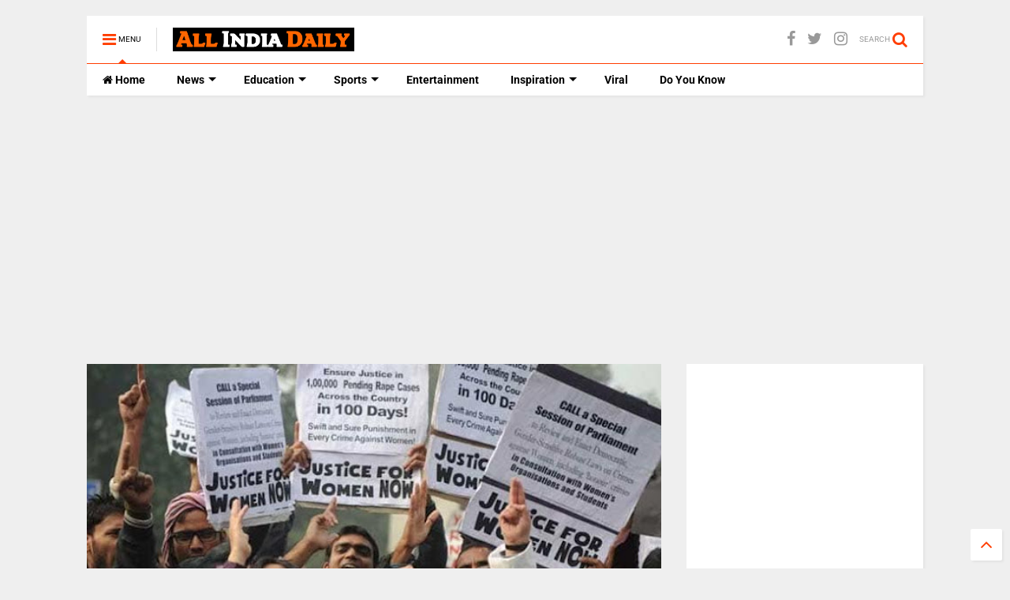

--- FILE ---
content_type: text/html; charset=utf-8
request_url: https://www.google.com/recaptcha/api2/aframe
body_size: 264
content:
<!DOCTYPE HTML><html><head><meta http-equiv="content-type" content="text/html; charset=UTF-8"></head><body><script nonce="nqsoge79uouQhqHmHTr4Uw">/** Anti-fraud and anti-abuse applications only. See google.com/recaptcha */ try{var clients={'sodar':'https://pagead2.googlesyndication.com/pagead/sodar?'};window.addEventListener("message",function(a){try{if(a.source===window.parent){var b=JSON.parse(a.data);var c=clients[b['id']];if(c){var d=document.createElement('img');d.src=c+b['params']+'&rc='+(localStorage.getItem("rc::a")?sessionStorage.getItem("rc::b"):"");window.document.body.appendChild(d);sessionStorage.setItem("rc::e",parseInt(sessionStorage.getItem("rc::e")||0)+1);localStorage.setItem("rc::h",'1768917072658');}}}catch(b){}});window.parent.postMessage("_grecaptcha_ready", "*");}catch(b){}</script></body></html>

--- FILE ---
content_type: text/javascript; charset=UTF-8
request_url: https://www.allindiadaily.com/feeds/posts/default/-/Government?max-results=3&start-index=57&alt=json-in-script&callback=jQuery112402987578688453325_1768917068972&_=1768917068973
body_size: 7450
content:
// API callback
jQuery112402987578688453325_1768917068972({"version":"1.0","encoding":"UTF-8","feed":{"xmlns":"http://www.w3.org/2005/Atom","xmlns$openSearch":"http://a9.com/-/spec/opensearchrss/1.0/","xmlns$blogger":"http://schemas.google.com/blogger/2008","xmlns$georss":"http://www.georss.org/georss","xmlns$gd":"http://schemas.google.com/g/2005","xmlns$thr":"http://purl.org/syndication/thread/1.0","id":{"$t":"tag:blogger.com,1999:blog-8134169344555197560"},"updated":{"$t":"2025-12-23T11:44:14.930-08:00"},"category":[{"term":"News"},{"term":"Entertainment"},{"term":"Viral"},{"term":"General"},{"term":"education"},{"term":"Sruthi"},{"term":"India"},{"term":"Sports"},{"term":"Politics"},{"term":"Cricket"},{"term":"Technology"},{"term":"Bollywood"},{"term":"Results"},{"term":"Inspiration"},{"term":"Featured"},{"term":"Environment"},{"term":"Government"},{"term":"Actress"},{"term":"Kerala"},{"term":"Health"},{"term":"Admit Card"},{"term":"Army"},{"term":"WallPapers"},{"term":"Actors"},{"term":"pakistan"},{"term":"Tourism"},{"term":"Recruitment"},{"term":"DO YOU KNOW"},{"term":"Lottery"},{"term":"tamil nadu"},{"term":"Hyderabad"},{"term":"Business"},{"term":"ambani"},{"term":"Hinduism"},{"term":"Police"},{"term":"Social-Networking"},{"term":"Andhra Pradesh"},{"term":"Karnataka"},{"term":"Railways"},{"term":"Festival"},{"term":"IAF"},{"term":"Uttar Pradesh"},{"term":"North India"},{"term":"animals"},{"term":"woman"},{"term":"Delhi"},{"term":"Food"},{"term":"Review"},{"term":"South India"},{"term":"BJP"},{"term":"Computer"},{"term":"Maharashtra"},{"term":"telangana"},{"term":"Flood"},{"term":"Mumbai"},{"term":"Tollywood"},{"term":"australia"},{"term":"humor"},{"term":"Rajasthan"},{"term":"UTTARAKHAND"},{"term":"children"},{"term":"china"},{"term":"Gallery"},{"term":"Answer Key"},{"term":"Bengaluru"},{"term":"Gujarat"},{"term":"Tutorial"},{"term":"twitter"},{"term":"Bihar"},{"term":"Chief Minister"},{"term":"Freedom Fighter"},{"term":"Hall Ticket"},{"term":"ISRO"},{"term":"Karunya"},{"term":"Kollywood"},{"term":"pulwama"},{"term":"united states"},{"term":"West Bengal"},{"term":"Biography"},{"term":"Google"},{"term":"Independence"},{"term":"T20I"},{"term":"Troll"},{"term":"america"},{"term":"hospital"},{"term":"Quotes"},{"term":"Chennai"},{"term":"Goa"},{"term":"Jammu \u0026 Kashmir"},{"term":"Madhya Pradesh"},{"term":"Punjab"},{"term":"amazon"},{"term":"sms"},{"term":"Assam"},{"term":"Haryana"},{"term":"Odisha"},{"term":"TDP"},{"term":"doctor"},{"term":"Africa"},{"term":"Athletics"},{"term":"Automobiles"},{"term":"Badminton"},{"term":"Hockey"},{"term":"Nagaland"},{"term":"Tennis"},{"term":"congress"},{"term":"farmer"},{"term":"iit"},{"term":"roadways"},{"term":"Himachal Pradesh"},{"term":"International"},{"term":"Archery"},{"term":"Buddhist"},{"term":"CBSE"},{"term":"Football"},{"term":"Inspiring"},{"term":"Pondicherry"},{"term":"School"},{"term":"Shilpakala"},{"term":"Wishes"},{"term":"iit m"},{"term":"japan"},{"term":"mythology"},{"term":"navy"},{"term":"Allagadda"},{"term":"Andaman"},{"term":"College"},{"term":"History"},{"term":"Jharkhand"},{"term":"Lakshadweep"},{"term":"Serials"},{"term":"Sikkim"},{"term":"TEST MATCH"},{"term":"Villages"},{"term":"Wrestling"},{"term":"bsf"},{"term":"bsnl"},{"term":"collections"},{"term":"defence"},{"term":"APSRTC"},{"term":"ATM"},{"term":"Ahobilam"},{"term":"Arunachal Pradesh"},{"term":"Awards"},{"term":"Banks"},{"term":"Boxing"},{"term":"CISF"},{"term":"Chess"},{"term":"Christianity"},{"term":"Crpf"},{"term":"Devotional"},{"term":"Distance"},{"term":"Dornipadu"},{"term":"Download"},{"term":"Function Halls"},{"term":"Hospitals"},{"term":"Hotels"},{"term":"Islam"},{"term":"Mandals"},{"term":"Pincode"},{"term":"Russia"},{"term":"Theaters"},{"term":"Voter ID"},{"term":"manipur"}],"title":{"type":"text","$t":"All India Daily"},"subtitle":{"type":"html","$t":"AllindiaDaily covers all the news,updates in India.We also cover breaking-latest news in Politics ,sports ,current affairs in India."},"link":[{"rel":"http://schemas.google.com/g/2005#feed","type":"application/atom+xml","href":"https:\/\/www.allindiadaily.com\/feeds\/posts\/default"},{"rel":"self","type":"application/atom+xml","href":"https:\/\/www.blogger.com\/feeds\/8134169344555197560\/posts\/default\/-\/Government?alt=json-in-script\u0026start-index=57\u0026max-results=3"},{"rel":"alternate","type":"text/html","href":"https:\/\/www.allindiadaily.com\/search\/label\/Government"},{"rel":"hub","href":"http://pubsubhubbub.appspot.com/"},{"rel":"previous","type":"application/atom+xml","href":"https:\/\/www.blogger.com\/feeds\/8134169344555197560\/posts\/default\/-\/Government\/-\/Government?alt=json-in-script\u0026start-index=54\u0026max-results=3"},{"rel":"next","type":"application/atom+xml","href":"https:\/\/www.blogger.com\/feeds\/8134169344555197560\/posts\/default\/-\/Government\/-\/Government?alt=json-in-script\u0026start-index=60\u0026max-results=3"}],"author":[{"name":{"$t":"Siva"},"uri":{"$t":"http:\/\/www.blogger.com\/profile\/06670999489859328860"},"email":{"$t":"noreply@blogger.com"},"gd$image":{"rel":"http://schemas.google.com/g/2005#thumbnail","width":"32","height":"32","src":"\/\/blogger.googleusercontent.com\/img\/b\/R29vZ2xl\/AVvXsEi3oxPZyGubhIzC-s9ejCgpTHQFxc2vqKW0MH4yi3R_syBGsDUxcUS2l85iSZnbNfOLvpw8Df9aT6a262fTGE73JdlRry25dF-B2zDMEW6emgr8y6RgbAXyXpOz4lh3hw\/s220\/chandamama.jpg"}}],"generator":{"version":"7.00","uri":"http://www.blogger.com","$t":"Blogger"},"openSearch$totalResults":{"$t":"75"},"openSearch$startIndex":{"$t":"57"},"openSearch$itemsPerPage":{"$t":"3"},"entry":[{"id":{"$t":"tag:blogger.com,1999:blog-8134169344555197560.post-5752838198089831772"},"published":{"$t":"2018-11-12T07:08:00.000-08:00"},"updated":{"$t":"2019-07-19T22:20:46.961-07:00"},"category":[{"scheme":"http://www.blogger.com/atom/ns#","term":"Featured"},{"scheme":"http://www.blogger.com/atom/ns#","term":"Government"},{"scheme":"http://www.blogger.com/atom/ns#","term":"India"},{"scheme":"http://www.blogger.com/atom/ns#","term":"News"}],"title":{"type":"text","$t":"Rafale Fighter Jet To Fly Amidst Controversies"},"content":{"type":"html","$t":"\u003Cdiv dir=\"ltr\" style=\"text-align: left;\" trbidi=\"on\"\u003E\nThe \u003Cstrong\u003EFighter Jet\u003C\/strong\u003E \u003Cstrong\u003EAircraft\u003C\/strong\u003E \u003Cstrong\u003ERafale\u003C\/strong\u003E seems to be always amidst controversy in India. It is now set to undergo \u003Cstrong\u003Emodifications\u003C\/strong\u003E as per the reports from the \u003Cstrong\u003EIndian Air Force\u003C\/strong\u003E (IAF). They are ready to Fly the Indian Skies. The progress is in the process.\u003Cbr \/\u003E\n\u003Ch4\u003E\nRB 008 :\u003C\/h4\u003E\n\u003Cem\u003ENamed after \u003Cspan style=\"text-decoration: underline;\"\u003EAir Marshall Rafale K. S. Bhadauria\u003C\/span\u003E\u003C\/em\u003E, who was the Deputy Chief of Indian Air Force during the deal's negotiations and presently is the Air Officer Commander-in-Chief of the IAF's Training Command. In order to level up to the peers, India made this decision of spending on Fighter jets.\u003Cbr \/\u003E\n\u003Cbr \/\u003E\n\u003Cdiv class=\"separator\" style=\"clear: both; text-align: center;\"\u003E\n\u003Ca href=\"https:\/\/blogger.googleusercontent.com\/img\/b\/R29vZ2xl\/AVvXsEiDvfLdhuJeJ0SeUL8vLevPqHCBuKR7dkTpU-Xjtqh6S7O9ibr46VM9Mg58rxoeGclLTraJ3siYACedqyEovp9QANEBoPQSdigdOniYxuR0ab99ymH9tzE8RUTrRDDfALl4PCI0YPHe5KLE\/s1600\/Rafale-.jpg\" imageanchor=\"1\" style=\"margin-left: 1em; margin-right: 1em;\"\u003E\u003Cimg border=\"0\" data-original-height=\"420\" data-original-width=\"800\" height=\"336\" src=\"https:\/\/blogger.googleusercontent.com\/img\/b\/R29vZ2xl\/AVvXsEiDvfLdhuJeJ0SeUL8vLevPqHCBuKR7dkTpU-Xjtqh6S7O9ibr46VM9Mg58rxoeGclLTraJ3siYACedqyEovp9QANEBoPQSdigdOniYxuR0ab99ymH9tzE8RUTrRDDfALl4PCI0YPHe5KLE\/s640\/Rafale-.jpg\" width=\"640\" \/\u003E\u003C\/a\u003E\u003C\/div\u003E\n\u003Cbr \/\u003E\nPrime Minister Narendra Modi surprisingly cited a '\u003Cspan style=\"text-decoration: underline;\"\u003E\u003Cem\u003ECritical Operational Necessity\u003C\/em\u003E\u003C\/span\u003E' in the Paris meet, 2015. Within a year in September 2016, India and France signed a\u003Cstrong\u003E 7.87 billion Euro (Rs.64,917 Crore)\u003C\/strong\u003E Inter-Governmental Agreement (IGA) for 36 Rafale Multi-role Fighter jets in fly away condition. By 2022 i.e, 67 months from the contract is signed the deadline is marked. Deliveries have already begun after 36 months of the contract.\u003Cbr \/\u003E\n\u003Cbr \/\u003E\nDesignated as\u003Cstrong\u003E \"RB 008\"\u003C\/strong\u003E after Air Marshall R.K.S. Bhadauria who had a major role in the contractual negotiations.\u0026nbsp;It is the first aircraft built by \u003Cem\u003EDassault company\u003C\/em\u003E for the Air Force. The jet is a two seat variant. It has made its \u003Cem\u003Emaiden flight on Oct 30th\u0026nbsp;\u003C\/em\u003E and its team is now ready for assault.\u003Cbr \/\u003E\n\u003Ch4\u003E\nDeal in Shackles :\u003C\/h4\u003E\nFor the past few months the deal is facing a lot of speculations. The financial costs stated by the government wond add up to the actual facts known to the experts. \u003Cspan style=\"text-decoration: underline;\"\u003E\u003Cem\u003EAjay Shukla\u003C\/em\u003E\u003C\/span\u003E, a \u003Cem\u003Edefense expert\u003C\/em\u003E in his column for the \u003Cem\u003EBusiness Standard\u003C\/em\u003E has raised many questions. Accordingly, in his piece, he states that the cost of 36 Rafale Aircrafts in 2016 are\u003Cstrong\u003E\u003Cem\u003E costing 40% more\u003C\/em\u003E\u003C\/strong\u003E than the earlier proposed cost of 126 aircrafts by Dassault back in 2012. Dassault's company won the lowest bid and even it claims to have made no new costs.\u003Cbr \/\u003E\n\u003Cbr \/\u003E\nOn the contrary, Prime Minister Narendra Modi, in 2016 referred to the deal to be costing 20% lesser than usual. This led to a series of apprehensions over the stated facts. Ajay Shukla and many others are in wonder, as to how the Defense Minister Nirmala Sitaraman, Finance Minister Arun Jaitley, Officials of the Indian Air Force and the entire NDA Government could easily claim these numbers which seem to be faulty.\u003Cbr \/\u003E\n\u003Cbr \/\u003E\nUnless and until the government starts being transparent and accountable to its numbers and conveys the same to the public, many misconceptions and allegations are bound to prevail.\u003C\/div\u003E\n"},"link":[{"rel":"replies","type":"text/html","href":"https:\/\/www.allindiadaily.com\/2018\/11\/rafale-fighter-jet-to-fly-amidst.html#comment-form","title":"0 Comments"},{"rel":"edit","type":"application/atom+xml","href":"https:\/\/www.blogger.com\/feeds\/8134169344555197560\/posts\/default\/5752838198089831772"},{"rel":"self","type":"application/atom+xml","href":"https:\/\/www.blogger.com\/feeds\/8134169344555197560\/posts\/default\/5752838198089831772"},{"rel":"alternate","type":"text/html","href":"https:\/\/www.allindiadaily.com\/2018\/11\/rafale-fighter-jet-to-fly-amidst.html","title":"Rafale Fighter Jet To Fly Amidst Controversies"}],"author":[{"name":{"$t":"Siva"},"uri":{"$t":"http:\/\/www.blogger.com\/profile\/06670999489859328860"},"email":{"$t":"noreply@blogger.com"},"gd$image":{"rel":"http://schemas.google.com/g/2005#thumbnail","width":"32","height":"32","src":"\/\/blogger.googleusercontent.com\/img\/b\/R29vZ2xl\/AVvXsEi3oxPZyGubhIzC-s9ejCgpTHQFxc2vqKW0MH4yi3R_syBGsDUxcUS2l85iSZnbNfOLvpw8Df9aT6a262fTGE73JdlRry25dF-B2zDMEW6emgr8y6RgbAXyXpOz4lh3hw\/s220\/chandamama.jpg"}}],"media$thumbnail":{"xmlns$media":"http://search.yahoo.com/mrss/","url":"https:\/\/blogger.googleusercontent.com\/img\/b\/R29vZ2xl\/AVvXsEiDvfLdhuJeJ0SeUL8vLevPqHCBuKR7dkTpU-Xjtqh6S7O9ibr46VM9Mg58rxoeGclLTraJ3siYACedqyEovp9QANEBoPQSdigdOniYxuR0ab99ymH9tzE8RUTrRDDfALl4PCI0YPHe5KLE\/s72-c\/Rafale-.jpg","height":"72","width":"72"},"thr$total":{"$t":"0"}},{"id":{"$t":"tag:blogger.com,1999:blog-8134169344555197560.post-7559218145190569091"},"published":{"$t":"2018-11-12T07:04:00.000-08:00"},"updated":{"$t":"2019-07-19T22:21:39.992-07:00"},"category":[{"scheme":"http://www.blogger.com/atom/ns#","term":"education"},{"scheme":"http://www.blogger.com/atom/ns#","term":"Featured"},{"scheme":"http://www.blogger.com/atom/ns#","term":"Government"},{"scheme":"http://www.blogger.com/atom/ns#","term":"Haryana"}],"title":{"type":"text","$t":"Haryana Government\u0026#39;s New Carpool Policy for Safety to Girls"},"content":{"type":"html","$t":"\u003Cdiv dir=\"ltr\" style=\"text-align: left;\" trbidi=\"on\"\u003E\nThe Government of Haryana has launched a New Carpool Policy. Not under the Transport department or the Pollution control board but from the Education Department of the State. It does not end here. A reimbursement procedure also lies ahead. Read on to know more.\u003Cbr \/\u003E\n\u003Ch4\u003E\nThe coast is made clear\u003C\/h4\u003E\nIn lieu of increasing school dropout rates, the Haryana Government has launched this initiative on Friday, which applies to Girls in Class 9 and above. The \u003Cem\u003EDistrict Education Officer\u003C\/em\u003E made it clear that this \u003Cspan style=\"text-decoration: underline;\"\u003E\u003Cem\u003Epolicy\u003C\/em\u003E \u003Cem\u003Eaims\u003C\/em\u003E\u003C\/span\u003E to \u003Cspan style=\"text-decoration: underline;\"\u003E\u003Cem\u003Ereduce\u003C\/em\u003E\u003C\/span\u003E the \u003Cem\u003E\u003Cspan style=\"text-decoration: underline;\"\u003Edropout rates.\u003C\/span\u003E\u003C\/em\u003E Especially the girl student dropouts due to safety reasons.\u003Cbr \/\u003E\n\u003Cbr \/\u003E\n\u003Cdiv class=\"separator\" style=\"clear: both; text-align: center;\"\u003E\n\u003Ca href=\"https:\/\/blogger.googleusercontent.com\/img\/b\/R29vZ2xl\/AVvXsEgvY7mRDRGVn3UEt8w6GtwEAK2CQlixJtWUBMetxWVBGu6DFW6uJhTXM_ap3knuJcfkRphgUFOgsoJaeN7XS6xaiKSUDV1ztfd1ki_eiq3RTd36f1vbtsSaSHN259rLO9x65cv4llXNvvfe\/s1600\/CARPOOL-IN-PUNJAB-.jpg\" imageanchor=\"1\" style=\"margin-left: 1em; margin-right: 1em;\"\u003E\u003Cimg border=\"0\" data-original-height=\"420\" data-original-width=\"800\" height=\"336\" src=\"https:\/\/blogger.googleusercontent.com\/img\/b\/R29vZ2xl\/AVvXsEgvY7mRDRGVn3UEt8w6GtwEAK2CQlixJtWUBMetxWVBGu6DFW6uJhTXM_ap3knuJcfkRphgUFOgsoJaeN7XS6xaiKSUDV1ztfd1ki_eiq3RTd36f1vbtsSaSHN259rLO9x65cv4llXNvvfe\/s640\/CARPOOL-IN-PUNJAB-.jpg\" width=\"640\" \/\u003E\u003C\/a\u003E\u003C\/div\u003E\n\u003Cbr \/\u003E\n\u003Cem\u003E\u003Cspan style=\"text-decoration: underline;\"\u003E'Chhatraa\u003C\/span\u003E \u003Cspan style=\"text-decoration: underline;\"\u003EParivahan Suraksha\u003C\/span\u003E\u003C\/em\u003E \u003Cspan style=\"text-decoration: underline;\"\u003E\u003Cem\u003EYojana\u003C\/em\u003E\u003C\/span\u003E' translates to \u003Cem\u003E\u003Cstrong\u003E\u003Cspan style=\"text-decoration: underline;\"\u003E'Safe\u003C\/span\u003E \u003Cspan style=\"text-decoration: underline;\"\u003ETransport\u003C\/span\u003E\u003C\/strong\u003E \u003Cspan style=\"text-decoration: underline;\"\u003E\u003Cstrong\u003EScheme for Girls'\u003C\/strong\u003E\u003C\/span\u003E\u003C\/em\u003E also has incentives for the parents as well. The parents and guardians of the students of State Government Schools will get a \u003Cstrong\u003Emonthly re-reimbursement\u003C\/strong\u003E of \u003Cstrong\u003Etheir travel costs.\u003C\/strong\u003E On the contrary, that their children's schooling is not compromised.\u003Cbr \/\u003E\n\u003Cbr \/\u003E\nThe distance and accessibility reasons for the Dropouts can be addressed through this policy. Provided a safety assurance to both the child and the parent. Encouraging the parents and guardians to search for carpool alternatives in their vicinity helps girls complete their basic schooling.\u003Cbr \/\u003E\n\u003Ch4\u003E\nOfficial Circular\u003C\/h4\u003E\nThe \u003Cem\u003EEducation Department\u003C\/em\u003E has passed on an \u003Cstrong\u003EOfficial Circular\u003C\/strong\u003E stating the \u003Cstrong\u003Econditions\u003C\/strong\u003E of the policy. Important ones are \u003Cspan style=\"text-decoration: underline;\"\u003Elisted below:\u003C\/span\u003E\u003Cbr \/\u003E\n\u003Cul\u003E\n\u003Cli\u003EGirl students who live in areas without senior secondary school within 3 km from their area\u003C\/li\u003E\n\u003Cbr \/\u003E\n\u003Cli\u003EScience stream class 11 girls, who do not have a teaching institute within 3 km\u003C\/li\u003E\n\u003Cbr \/\u003E\n\u003Cli\u003EOnly to those girls with a monthly attendance of 60% and above\u003C\/li\u003E\n\u003Cbr \/\u003E\n\u003Cli\u003EVehicles like SUV's, auto-rickshaws, minibus among the others are covered for reimbursement\u003C\/li\u003E\n\u003Cbr \/\u003E\n\u003Cli\u003EVehicles and its drivers need to meet certain prerequisites. A valid Driver's Licence, A valid Vehicle Registration Certificate, Vehicle Insurance Policy and a certificate from Transport department.\u003C\/li\u003E\n\u003Cbr \/\u003E\n\u003Cli\u003ECarrying students beyond the vehicular limit is strictly prohibited.\u003C\/li\u003E\n\u003C\/ul\u003E\n\u003Ch4\u003E\nTrue Safety\u003C\/h4\u003E\nEven after providing people with new policies and attractive incentives, the officials are expecting very less change. They also anticipate a \u003Cem\u003EMisuse\u003C\/em\u003E \u003Cem\u003Eof Policy.\u003C\/em\u003E The steps we have taken are tiny, working hard towards a bigger goal. Providing a safe and secure environment for the women. \u003Cspan style=\"text-decoration: underline;\"\u003E\u003Cem\u003EIn\u003C\/em\u003E \u003Cem\u003Eshort\u003C\/em\u003E\u003C\/span\u003E,\u0026nbsp;\u003Cem\u003E\u003Cspan style=\"text-decoration: underline;\"\u003Ea\u003Cem\u003E\u0026nbsp;\u003C\/em\u003Esocietal attitudinal change can only ensure\u003C\/span\u003E\u003C\/em\u003E \u003Cem\u003E\u003Cstrong\u003ETrue Safety\u003C\/strong\u003E \u003Cspan style=\"text-decoration: underline;\"\u003Efor the\u003C\/span\u003E \u003Cstrong\u003E'Nari of the\u003C\/strong\u003E\u003C\/em\u003E \u003Cstrong\u003E\u003Cem\u003ENation\u003C\/em\u003E'.\u003C\/strong\u003E\u003C\/div\u003E\n"},"link":[{"rel":"replies","type":"text/html","href":"https:\/\/www.allindiadaily.com\/2018\/11\/haryana-government-new-carpool-policy.html#comment-form","title":"0 Comments"},{"rel":"edit","type":"application/atom+xml","href":"https:\/\/www.blogger.com\/feeds\/8134169344555197560\/posts\/default\/7559218145190569091"},{"rel":"self","type":"application/atom+xml","href":"https:\/\/www.blogger.com\/feeds\/8134169344555197560\/posts\/default\/7559218145190569091"},{"rel":"alternate","type":"text/html","href":"https:\/\/www.allindiadaily.com\/2018\/11\/haryana-government-new-carpool-policy.html","title":"Haryana Government\u0026#39;s New Carpool Policy for Safety to Girls"}],"author":[{"name":{"$t":"Siva"},"uri":{"$t":"http:\/\/www.blogger.com\/profile\/06670999489859328860"},"email":{"$t":"noreply@blogger.com"},"gd$image":{"rel":"http://schemas.google.com/g/2005#thumbnail","width":"32","height":"32","src":"\/\/blogger.googleusercontent.com\/img\/b\/R29vZ2xl\/AVvXsEi3oxPZyGubhIzC-s9ejCgpTHQFxc2vqKW0MH4yi3R_syBGsDUxcUS2l85iSZnbNfOLvpw8Df9aT6a262fTGE73JdlRry25dF-B2zDMEW6emgr8y6RgbAXyXpOz4lh3hw\/s220\/chandamama.jpg"}}],"media$thumbnail":{"xmlns$media":"http://search.yahoo.com/mrss/","url":"https:\/\/blogger.googleusercontent.com\/img\/b\/R29vZ2xl\/AVvXsEgvY7mRDRGVn3UEt8w6GtwEAK2CQlixJtWUBMetxWVBGu6DFW6uJhTXM_ap3knuJcfkRphgUFOgsoJaeN7XS6xaiKSUDV1ztfd1ki_eiq3RTd36f1vbtsSaSHN259rLO9x65cv4llXNvvfe\/s72-c\/CARPOOL-IN-PUNJAB-.jpg","height":"72","width":"72"},"thr$total":{"$t":"0"}},{"id":{"$t":"tag:blogger.com,1999:blog-8134169344555197560.post-238984046843949174"},"published":{"$t":"2018-11-09T08:14:00.000-08:00"},"updated":{"$t":"2019-08-21T05:11:47.207-07:00"},"category":[{"scheme":"http://www.blogger.com/atom/ns#","term":"Business"},{"scheme":"http://www.blogger.com/atom/ns#","term":"Featured"},{"scheme":"http://www.blogger.com/atom/ns#","term":"Government"},{"scheme":"http://www.blogger.com/atom/ns#","term":"India"},{"scheme":"http://www.blogger.com/atom/ns#","term":"News"}],"title":{"type":"text","$t":"2 nd Anniversary of Demonetisation, a Happy one or not?"},"content":{"type":"html","$t":"\u003Cdiv dir=\"ltr\" style=\"text-align: left;\" trbidi=\"on\"\u003E\nWe all remember the days when we were in shock and agony when the Government announced the ban on notes of 1000 and 500. Well, today marks the 2nd Anniversary of that bold move. The experience with such a measure was not all cheers at the beginning, but is it still the same is the question. Read on to find out.\u003Cbr \/\u003E\n\u003Ch4\u003E\nOut of the blue :\u003C\/h4\u003E\nThe internal system of the country's economy is a subject widely unknown to its citizens. The government with expert advice took a very bold and a harsh step of 'Demonetization'. The eminent members of the government claim that the system was not moving ahead into darkness and it surely needed a massive shake. The objective was clearly stated. Cash deposited in the bank was not the goal, instead it was to unearth the untaxed income. A mere deposit in the bank accounts would not make the Black money -White, but paying the tax by percentage makes it into white.\u003Cbr \/\u003E\n\u003Cbr \/\u003E\n\u003Cdiv class=\"separator\" style=\"clear: both; text-align: center;\"\u003E\n\u003Ca href=\"https:\/\/blogger.googleusercontent.com\/img\/b\/R29vZ2xl\/AVvXsEjARtDKYQDlzVZYNiEacePq-4IiTn5Wu9g5NaY8JJ4TH5aXZiVVeaqpHliA9bFY8cWAnPaIW9CjPXFTQcDf1WbF_5x5sEz-cm3DNykIkphwwm1xFdoV0tTboP9ztsOljybrb1mR1ehBuQ58\/s1600\/Demonetization.jpg\" imageanchor=\"1\" style=\"margin-left: 1em; margin-right: 1em;\"\u003E\u003Cimg border=\"0\" data-original-height=\"433\" data-original-width=\"770\" height=\"354\" src=\"https:\/\/blogger.googleusercontent.com\/img\/b\/R29vZ2xl\/AVvXsEjARtDKYQDlzVZYNiEacePq-4IiTn5Wu9g5NaY8JJ4TH5aXZiVVeaqpHliA9bFY8cWAnPaIW9CjPXFTQcDf1WbF_5x5sEz-cm3DNykIkphwwm1xFdoV0tTboP9ztsOljybrb1mR1ehBuQ58\/s640\/Demonetization.jpg\" width=\"640\" \/\u003E\u003C\/a\u003E\u003C\/div\u003E\n\u003Cbr \/\u003E\nThe Reserve Bank of India has warned of serious repercussions after this 'Surgical Demonetisation'. They suggested for a 'Slow Demonetisation'. Even though they agreed for the move, they wanted it to be a gradual process. The Government then intervenes. They gave us the facts about weeding of fake currency and curbing terrorist finances, which needed a surgical removal.\u003Cbr \/\u003E\n\u003Cbr \/\u003E\nInclusion of many tax evaders into the system and under observation was the broader cause. The intention was to Maximize the Formalisation of our Economy, increasing the revenue, resources and tax collections. The crash in the Informal sector shook many illegal and immoral activities to the core.\u003Cbr \/\u003E\n\u003Ch4\u003E\nAre we 'out of the Blues'?\u003C\/h4\u003E\nThe sudden cash crunch which lasted for months gave the citizens a hard time. They were even deaths occurring during long queue hours. The effects of which were saddening but things have changed from there on.\u003Cbr \/\u003E\n\u003Cbr \/\u003E\nTo begin with, there was huge cash deposits in the banks leading to cash being undiscovered. In the mean time, digital banking was seeing a recognition. All of these were followed by offers and incentives by the government, encouraged more people to opt for digitalisation.\u003Cbr \/\u003E\n\u003Cbr \/\u003E\nThe introduction of GST, was a follow up move to ensure the small and medium businesses to register themselves in the system. To encourage the people to get into the system, many incentives, programs and discounts were offered by the government.\u0026nbsp; The harshly effected small businesses are now getting benefitted. The number of Income Tax Filers has gone up tremendously (in millions). The IT Returns are their incentives.\u003Cbr \/\u003E\n\u003Cbr \/\u003E\nPlummeting of digital transactions, new mobile wallets, new net banking gateways are seen reaching out to people in all walks of life. The 'Digital India' program has penetrated to the roots. A vegetable vendor in a small stall, a pani puri wala, a mini tiffin centre now having a Paytm QR Code in display show us the progress.\u003Cbr \/\u003E\n\u003Ch4\u003E\nCritics and their woes :\u003C\/h4\u003E\nThe devastation has occurred, claimed businesses, even claimed lives, but it is over. The progress is awakening. The informal sector is not always the small and household enterprises, it also consists of criminal transactions (trafficking and hit listing). They were not brave enough to disclose their economic activities so they either burnt the money or surrendered to the law.\u003Cbr \/\u003E\n\u003Cbr \/\u003E\nSympathizing with the commoners is understandable, but criticizing the Formalisation is not. Encouraging unaccounted transactions is not an appropriate action expected from influential persons. Relief measures were followed up soon. If the income is legitimate, then there is no need to hide it. Having a small percentage of cash is recommended but hoarding it will be harshly dealt with.\u003Cbr \/\u003E\n\u003Cbr \/\u003E\n\u003Cstrong\u003E\u003Cem\u003EDisclose Incomes, Pay Taxes, Reap Benefits, Question Authorities if otherwise. \u003C\/em\u003E\u003C\/strong\u003E\u003Cem\u003EDu\u003C\/em\u003E\u003Cem\u003Eties \u003C\/em\u003E\u003Cem\u003Eb\u003C\/em\u003E\u003Cem\u003Eefore\u003C\/em\u003E\u003Cem\u003E Rights!!!\u003C\/em\u003E\u003Cbr \/\u003E\n\u003Cbr \/\u003E\n\u003C\/div\u003E\n"},"link":[{"rel":"replies","type":"text/html","href":"https:\/\/www.allindiadaily.com\/2018\/11\/2-nd-anniversary-of-demonetisation.html#comment-form","title":"0 Comments"},{"rel":"edit","type":"application/atom+xml","href":"https:\/\/www.blogger.com\/feeds\/8134169344555197560\/posts\/default\/238984046843949174"},{"rel":"self","type":"application/atom+xml","href":"https:\/\/www.blogger.com\/feeds\/8134169344555197560\/posts\/default\/238984046843949174"},{"rel":"alternate","type":"text/html","href":"https:\/\/www.allindiadaily.com\/2018\/11\/2-nd-anniversary-of-demonetisation.html","title":"2 nd Anniversary of Demonetisation, a Happy one or not?"}],"author":[{"name":{"$t":"Siva"},"uri":{"$t":"http:\/\/www.blogger.com\/profile\/06670999489859328860"},"email":{"$t":"noreply@blogger.com"},"gd$image":{"rel":"http://schemas.google.com/g/2005#thumbnail","width":"32","height":"32","src":"\/\/blogger.googleusercontent.com\/img\/b\/R29vZ2xl\/AVvXsEi3oxPZyGubhIzC-s9ejCgpTHQFxc2vqKW0MH4yi3R_syBGsDUxcUS2l85iSZnbNfOLvpw8Df9aT6a262fTGE73JdlRry25dF-B2zDMEW6emgr8y6RgbAXyXpOz4lh3hw\/s220\/chandamama.jpg"}}],"media$thumbnail":{"xmlns$media":"http://search.yahoo.com/mrss/","url":"https:\/\/blogger.googleusercontent.com\/img\/b\/R29vZ2xl\/AVvXsEjARtDKYQDlzVZYNiEacePq-4IiTn5Wu9g5NaY8JJ4TH5aXZiVVeaqpHliA9bFY8cWAnPaIW9CjPXFTQcDf1WbF_5x5sEz-cm3DNykIkphwwm1xFdoV0tTboP9ztsOljybrb1mR1ehBuQ58\/s72-c\/Demonetization.jpg","height":"72","width":"72"},"thr$total":{"$t":"0"}}]}});

--- FILE ---
content_type: text/javascript; charset=UTF-8
request_url: https://www.allindiadaily.com/feeds/posts/default/-/Government?max-results=4&start-index=17&alt=json-in-script&callback=jQuery112402987578688453325_1768917068970&_=1768917068971
body_size: 11990
content:
// API callback
jQuery112402987578688453325_1768917068970({"version":"1.0","encoding":"UTF-8","feed":{"xmlns":"http://www.w3.org/2005/Atom","xmlns$openSearch":"http://a9.com/-/spec/opensearchrss/1.0/","xmlns$blogger":"http://schemas.google.com/blogger/2008","xmlns$georss":"http://www.georss.org/georss","xmlns$gd":"http://schemas.google.com/g/2005","xmlns$thr":"http://purl.org/syndication/thread/1.0","id":{"$t":"tag:blogger.com,1999:blog-8134169344555197560"},"updated":{"$t":"2025-12-23T11:44:14.930-08:00"},"category":[{"term":"News"},{"term":"Entertainment"},{"term":"Viral"},{"term":"General"},{"term":"education"},{"term":"Sruthi"},{"term":"India"},{"term":"Sports"},{"term":"Politics"},{"term":"Cricket"},{"term":"Technology"},{"term":"Bollywood"},{"term":"Results"},{"term":"Inspiration"},{"term":"Featured"},{"term":"Environment"},{"term":"Government"},{"term":"Actress"},{"term":"Kerala"},{"term":"Health"},{"term":"Admit Card"},{"term":"Army"},{"term":"WallPapers"},{"term":"Actors"},{"term":"pakistan"},{"term":"Tourism"},{"term":"Recruitment"},{"term":"DO YOU KNOW"},{"term":"Lottery"},{"term":"tamil nadu"},{"term":"Hyderabad"},{"term":"Business"},{"term":"ambani"},{"term":"Hinduism"},{"term":"Police"},{"term":"Social-Networking"},{"term":"Andhra Pradesh"},{"term":"Karnataka"},{"term":"Railways"},{"term":"Festival"},{"term":"IAF"},{"term":"Uttar Pradesh"},{"term":"North India"},{"term":"animals"},{"term":"woman"},{"term":"Delhi"},{"term":"Food"},{"term":"Review"},{"term":"South India"},{"term":"BJP"},{"term":"Computer"},{"term":"Maharashtra"},{"term":"telangana"},{"term":"Flood"},{"term":"Mumbai"},{"term":"Tollywood"},{"term":"australia"},{"term":"humor"},{"term":"Rajasthan"},{"term":"UTTARAKHAND"},{"term":"children"},{"term":"china"},{"term":"Gallery"},{"term":"Answer Key"},{"term":"Bengaluru"},{"term":"Gujarat"},{"term":"Tutorial"},{"term":"twitter"},{"term":"Bihar"},{"term":"Chief Minister"},{"term":"Freedom Fighter"},{"term":"Hall Ticket"},{"term":"ISRO"},{"term":"Karunya"},{"term":"Kollywood"},{"term":"pulwama"},{"term":"united states"},{"term":"West Bengal"},{"term":"Biography"},{"term":"Google"},{"term":"Independence"},{"term":"T20I"},{"term":"Troll"},{"term":"america"},{"term":"hospital"},{"term":"Quotes"},{"term":"Chennai"},{"term":"Goa"},{"term":"Jammu \u0026 Kashmir"},{"term":"Madhya Pradesh"},{"term":"Punjab"},{"term":"amazon"},{"term":"sms"},{"term":"Assam"},{"term":"Haryana"},{"term":"Odisha"},{"term":"TDP"},{"term":"doctor"},{"term":"Africa"},{"term":"Athletics"},{"term":"Automobiles"},{"term":"Badminton"},{"term":"Hockey"},{"term":"Nagaland"},{"term":"Tennis"},{"term":"congress"},{"term":"farmer"},{"term":"iit"},{"term":"roadways"},{"term":"Himachal Pradesh"},{"term":"International"},{"term":"Archery"},{"term":"Buddhist"},{"term":"CBSE"},{"term":"Football"},{"term":"Inspiring"},{"term":"Pondicherry"},{"term":"School"},{"term":"Shilpakala"},{"term":"Wishes"},{"term":"iit m"},{"term":"japan"},{"term":"mythology"},{"term":"navy"},{"term":"Allagadda"},{"term":"Andaman"},{"term":"College"},{"term":"History"},{"term":"Jharkhand"},{"term":"Lakshadweep"},{"term":"Serials"},{"term":"Sikkim"},{"term":"TEST MATCH"},{"term":"Villages"},{"term":"Wrestling"},{"term":"bsf"},{"term":"bsnl"},{"term":"collections"},{"term":"defence"},{"term":"APSRTC"},{"term":"ATM"},{"term":"Ahobilam"},{"term":"Arunachal Pradesh"},{"term":"Awards"},{"term":"Banks"},{"term":"Boxing"},{"term":"CISF"},{"term":"Chess"},{"term":"Christianity"},{"term":"Crpf"},{"term":"Devotional"},{"term":"Distance"},{"term":"Dornipadu"},{"term":"Download"},{"term":"Function Halls"},{"term":"Hospitals"},{"term":"Hotels"},{"term":"Islam"},{"term":"Mandals"},{"term":"Pincode"},{"term":"Russia"},{"term":"Theaters"},{"term":"Voter ID"},{"term":"manipur"}],"title":{"type":"text","$t":"All India Daily"},"subtitle":{"type":"html","$t":"AllindiaDaily covers all the news,updates in India.We also cover breaking-latest news in Politics ,sports ,current affairs in India."},"link":[{"rel":"http://schemas.google.com/g/2005#feed","type":"application/atom+xml","href":"https:\/\/www.allindiadaily.com\/feeds\/posts\/default"},{"rel":"self","type":"application/atom+xml","href":"https:\/\/www.blogger.com\/feeds\/8134169344555197560\/posts\/default\/-\/Government?alt=json-in-script\u0026start-index=17\u0026max-results=4"},{"rel":"alternate","type":"text/html","href":"https:\/\/www.allindiadaily.com\/search\/label\/Government"},{"rel":"hub","href":"http://pubsubhubbub.appspot.com/"},{"rel":"previous","type":"application/atom+xml","href":"https:\/\/www.blogger.com\/feeds\/8134169344555197560\/posts\/default\/-\/Government\/-\/Government?alt=json-in-script\u0026start-index=13\u0026max-results=4"},{"rel":"next","type":"application/atom+xml","href":"https:\/\/www.blogger.com\/feeds\/8134169344555197560\/posts\/default\/-\/Government\/-\/Government?alt=json-in-script\u0026start-index=21\u0026max-results=4"}],"author":[{"name":{"$t":"Siva"},"uri":{"$t":"http:\/\/www.blogger.com\/profile\/06670999489859328860"},"email":{"$t":"noreply@blogger.com"},"gd$image":{"rel":"http://schemas.google.com/g/2005#thumbnail","width":"32","height":"32","src":"\/\/blogger.googleusercontent.com\/img\/b\/R29vZ2xl\/AVvXsEi3oxPZyGubhIzC-s9ejCgpTHQFxc2vqKW0MH4yi3R_syBGsDUxcUS2l85iSZnbNfOLvpw8Df9aT6a262fTGE73JdlRry25dF-B2zDMEW6emgr8y6RgbAXyXpOz4lh3hw\/s220\/chandamama.jpg"}}],"generator":{"version":"7.00","uri":"http://www.blogger.com","$t":"Blogger"},"openSearch$totalResults":{"$t":"75"},"openSearch$startIndex":{"$t":"17"},"openSearch$itemsPerPage":{"$t":"4"},"entry":[{"id":{"$t":"tag:blogger.com,1999:blog-8134169344555197560.post-6407588544268507544"},"published":{"$t":"2019-01-04T10:15:00.000-08:00"},"updated":{"$t":"2019-08-21T06:02:25.008-07:00"},"category":[{"scheme":"http://www.blogger.com/atom/ns#","term":"Chief Minister"},{"scheme":"http://www.blogger.com/atom/ns#","term":"General"},{"scheme":"http://www.blogger.com/atom/ns#","term":"Government"},{"scheme":"http://www.blogger.com/atom/ns#","term":"Health"},{"scheme":"http://www.blogger.com/atom/ns#","term":"News"},{"scheme":"http://www.blogger.com/atom/ns#","term":"Politics"},{"scheme":"http://www.blogger.com/atom/ns#","term":"Uttar Pradesh"}],"title":{"type":"text","$t":"People Suffering From Mental Disorders Chained In Sheds In UP Badaun"},"content":{"type":"html","$t":"\u003Cdiv dir=\"ltr\" style=\"text-align: left;\" trbidi=\"on\"\u003E\nWe are living in a country where patients are chained in sheds and animals are brought to shelters. Agree that we are a population of more people and fewer cattle, precautions for animals in a good thing, but neglecting humans is another. Criminals are given extra care and attention, while people suffering from mental illnesses are tied and made to sleep in sheds, for days, months, and even years.\u003Cbr \/\u003E\n\u003Cbr \/\u003E\n\u003Cdiv class=\"separator\" style=\"clear: both; text-align: center;\"\u003E\n\u003Ca href=\"https:\/\/blogger.googleusercontent.com\/img\/b\/R29vZ2xl\/AVvXsEgJFDLI0PzLWR7h-8q_ncM2NyrIQkU8dXrlHvZL0peBdFN25RE8Tc8J0pvIcz7e33htHwJqPQcfyTr5KpjcOlsYlsLAz3Dpg5IXEdrGIx7C5Rfzkl4crSUZXXK7jP7SWXutvhJJKMetbYtp\/s1600\/people-in-sheds.jpg\" imageanchor=\"1\" style=\"margin-left: 1em; margin-right: 1em;\"\u003E\u003Cimg border=\"0\" data-original-height=\"471\" data-original-width=\"635\" height=\"474\" src=\"https:\/\/blogger.googleusercontent.com\/img\/b\/R29vZ2xl\/AVvXsEgJFDLI0PzLWR7h-8q_ncM2NyrIQkU8dXrlHvZL0peBdFN25RE8Tc8J0pvIcz7e33htHwJqPQcfyTr5KpjcOlsYlsLAz3Dpg5IXEdrGIx7C5Rfzkl4crSUZXXK7jP7SWXutvhJJKMetbYtp\/s640\/people-in-sheds.jpg\" width=\"640\" \/\u003E\u003C\/a\u003E\u003C\/div\u003E\n\u003Cbr \/\u003E\nPeople ailing from Psychological Disorders despite not getting proper required treatment are in turn treated cruelly. In the state where humans pay 'Cow Cess', patients are tied with iron chains and padlocks, made to stay in cattle sheds. The scene was unique and men, women, young and old were all treated alike, was in Badaun, Uttar Pradesh.\u003Cbr \/\u003E\n\u003Cbr \/\u003E\nA lawyer by profession and a compassionate human by nature, a resident of South Delhi witnessed the situation and filed a case at the Country's Apex Court, i.e. the Supreme Court seeking intervention. After the petition was filed, the incident had some light shown on it. Media persons grabbed glimpses of the place.\u003Cbr \/\u003E\n\u003Cbr \/\u003E\n\u003Cdiv class=\"separator\" style=\"clear: both; text-align: center;\"\u003E\n\u003Ca href=\"https:\/\/blogger.googleusercontent.com\/img\/b\/R29vZ2xl\/AVvXsEj8Ya5bK7r-r-EhgK-l0huqQNwax48qTxvxIcN7JyfaKcKjZpiB571dkN8mfapm22ecOpDO0Fa3QOYOZWbY_r6R5dYju_yNmq5k-n2RQNU9bVJiBwcszYtRl-qFItHhiQT7cUsgk0gag-jv\/s1600\/people-in-sheds-3.jpg\" imageanchor=\"1\" style=\"margin-left: 1em; margin-right: 1em;\"\u003E\u003Cimg border=\"0\" data-original-height=\"420\" data-original-width=\"640\" height=\"420\" src=\"https:\/\/blogger.googleusercontent.com\/img\/b\/R29vZ2xl\/AVvXsEj8Ya5bK7r-r-EhgK-l0huqQNwax48qTxvxIcN7JyfaKcKjZpiB571dkN8mfapm22ecOpDO0Fa3QOYOZWbY_r6R5dYju_yNmq5k-n2RQNU9bVJiBwcszYtRl-qFItHhiQT7cUsgk0gag-jv\/s640\/people-in-sheds-3.jpg\" width=\"640\" \/\u003E\u003C\/a\u003E\u003C\/div\u003E\n\u003Cbr \/\u003E\nThe petition was thus filed seeking a required 'Enforcement and Protection of Civil, Political and Fundamental Rights of Underprivileged and Deprived Section of the Society'. Highlighting the thought that led to filing the petition directing to the Supreme Court and not the provincial High Court, the resident speaks himself.\u003Cbr \/\u003E\n\u003Cbr \/\u003E\nAdvocate Gaurav Kumar Bansal in his words says, \"I believe that chaining and restraining, confining of persons with mental illness in Faith-Based Mental Asylum shows that there is a huge gap in providing mental health and treatment to the needy in our country\".\u003Cbr \/\u003E\n\u003Cbr \/\u003E\n\u003Cdiv class=\"separator\" style=\"clear: both; text-align: center;\"\u003E\n\u003Ca href=\"https:\/\/blogger.googleusercontent.com\/img\/b\/R29vZ2xl\/AVvXsEhpIwcSuzG1qy0EAxUi5y40mCJ7-JmMpElHAGz6KkD9eGJVWJ7P5aJxdeuvxJiOOiG2RAS2MqQVg9Chx3cm6lNleUQ4e3BwVKzFOlbiNIUqh9S01kGMfUQveXzrYuPD5RKYusqPuF46nm1Z\/s1600\/people-in-sheds-2.jpg\" imageanchor=\"1\" style=\"margin-left: 1em; margin-right: 1em;\"\u003E\u003Cimg border=\"0\" data-original-height=\"352\" data-original-width=\"649\" height=\"342\" src=\"https:\/\/blogger.googleusercontent.com\/img\/b\/R29vZ2xl\/AVvXsEhpIwcSuzG1qy0EAxUi5y40mCJ7-JmMpElHAGz6KkD9eGJVWJ7P5aJxdeuvxJiOOiG2RAS2MqQVg9Chx3cm6lNleUQ4e3BwVKzFOlbiNIUqh9S01kGMfUQveXzrYuPD5RKYusqPuF46nm1Z\/s640\/people-in-sheds-2.jpg\" width=\"640\" \/\u003E\u003C\/a\u003E\u003C\/div\u003E\n\u003Cbr \/\u003E\nAdding to the above wise words, he says, \"Persons with mental illness are subjected to high level of discrimination because of States and Union Territories have failed to break the stigma, whether religious, social, political, associated with persons with mental illness\".\u003Cbr \/\u003E\n\u003Cbr \/\u003E\nSupreme Court's Bench headed by Justice A K Sikri says, \" It is a matter of serious concern and is against the provision of rights of a person under article 21 of the Constitution. the dignity of such persons can't be compromised\". This was then directed to the Chief Minister Yogi Adityanath led-government to take requisite actions.\u003C\/div\u003E\n"},"link":[{"rel":"replies","type":"text/html","href":"https:\/\/www.allindiadaily.com\/2019\/01\/people-suffering-from-mental-disorders.html#comment-form","title":"0 Comments"},{"rel":"edit","type":"application/atom+xml","href":"https:\/\/www.blogger.com\/feeds\/8134169344555197560\/posts\/default\/6407588544268507544"},{"rel":"self","type":"application/atom+xml","href":"https:\/\/www.blogger.com\/feeds\/8134169344555197560\/posts\/default\/6407588544268507544"},{"rel":"alternate","type":"text/html","href":"https:\/\/www.allindiadaily.com\/2019\/01\/people-suffering-from-mental-disorders.html","title":"People Suffering From Mental Disorders Chained In Sheds In UP Badaun"}],"author":[{"name":{"$t":"Siva"},"uri":{"$t":"http:\/\/www.blogger.com\/profile\/06670999489859328860"},"email":{"$t":"noreply@blogger.com"},"gd$image":{"rel":"http://schemas.google.com/g/2005#thumbnail","width":"32","height":"32","src":"\/\/blogger.googleusercontent.com\/img\/b\/R29vZ2xl\/AVvXsEi3oxPZyGubhIzC-s9ejCgpTHQFxc2vqKW0MH4yi3R_syBGsDUxcUS2l85iSZnbNfOLvpw8Df9aT6a262fTGE73JdlRry25dF-B2zDMEW6emgr8y6RgbAXyXpOz4lh3hw\/s220\/chandamama.jpg"}}],"media$thumbnail":{"xmlns$media":"http://search.yahoo.com/mrss/","url":"https:\/\/blogger.googleusercontent.com\/img\/b\/R29vZ2xl\/AVvXsEgJFDLI0PzLWR7h-8q_ncM2NyrIQkU8dXrlHvZL0peBdFN25RE8Tc8J0pvIcz7e33htHwJqPQcfyTr5KpjcOlsYlsLAz3Dpg5IXEdrGIx7C5Rfzkl4crSUZXXK7jP7SWXutvhJJKMetbYtp\/s72-c\/people-in-sheds.jpg","height":"72","width":"72"},"thr$total":{"$t":"0"}},{"id":{"$t":"tag:blogger.com,1999:blog-8134169344555197560.post-5997366977578378191"},"published":{"$t":"2019-01-03T08:27:00.000-08:00"},"updated":{"$t":"2019-08-21T08:18:31.726-07:00"},"category":[{"scheme":"http://www.blogger.com/atom/ns#","term":"Chief Minister"},{"scheme":"http://www.blogger.com/atom/ns#","term":"General"},{"scheme":"http://www.blogger.com/atom/ns#","term":"Government"},{"scheme":"http://www.blogger.com/atom/ns#","term":"Kerala"},{"scheme":"http://www.blogger.com/atom/ns#","term":"News"},{"scheme":"http://www.blogger.com/atom/ns#","term":"Politics"},{"scheme":"http://www.blogger.com/atom/ns#","term":"woman"}],"title":{"type":"text","$t":"Wall Made Of 30 Lakh Women Standing Together For 650 km: Kerala"},"content":{"type":"html","$t":"\u003Cdiv dir=\"ltr\" style=\"text-align: left;\" trbidi=\"on\"\u003E\nThe Kerala Government and the Keralites were on the verge of celebrating the arrival of the New Yera of 2019. This time they outdid all the previous new year's celebrations. The people of the state organised a wall. Called it\u003Cbr \/\u003E\n\"Women's Wall\" or \"Vanitha Mathil\". This was organised so to \" Protect the Renaissance Values\". On the morning of January\u0026nbsp;1st, 2019, World had a new beginning, Kerala on the other hand, had a 'Mini-Revolution'.\u003Cbr \/\u003E\n\u003Cbr \/\u003E\n\u003Cdiv class=\"separator\" style=\"clear: both; text-align: center;\"\u003E\n\u003Ca href=\"https:\/\/blogger.googleusercontent.com\/img\/b\/R29vZ2xl\/AVvXsEghpjX3b1DhDvo0S1HHysIndwXi8d98GRzJRu_2KIusetdu7be1R8um_PPcJ4zkLnJ2j3H536mJPE_L2oBsf-CKxUppNOO7gsfhyphenhyphenhiLizZX9f7mct-TEXrd81_Z1EFzKogYXd_KWnSVZFR9\/s1600\/kerala-wall-5.jpg\" imageanchor=\"1\" style=\"margin-left: 1em; margin-right: 1em;\"\u003E\u003Cimg border=\"0\" data-original-height=\"348\" data-original-width=\"670\" height=\"330\" src=\"https:\/\/blogger.googleusercontent.com\/img\/b\/R29vZ2xl\/AVvXsEghpjX3b1DhDvo0S1HHysIndwXi8d98GRzJRu_2KIusetdu7be1R8um_PPcJ4zkLnJ2j3H536mJPE_L2oBsf-CKxUppNOO7gsfhyphenhyphenhiLizZX9f7mct-TEXrd81_Z1EFzKogYXd_KWnSVZFR9\/s640\/kerala-wall-5.jpg\" width=\"640\" \/\u003E\u003C\/a\u003E\u003C\/div\u003E\n\u003Cbr \/\u003E\nWhy and What was happening around this Human-Women Wall? Around Thirty Lakh Women have stood together in a line, forming a Human Chain across the National Highway. This highway and the Human Chain extending from Kasargod to Thiruvananthapuram, approximately 620 kilometres long.\u003Cbr \/\u003E\n\u003Cbr \/\u003E\n\u003Cdiv class=\"separator\" style=\"clear: both; text-align: center;\"\u003E\n\u003Ca href=\"https:\/\/blogger.googleusercontent.com\/img\/b\/R29vZ2xl\/AVvXsEij5lk0qAYZeRj4cD-38HL1aOVTVS6AFiGD0FZ7TNLyc2JPTK7eK3JgSYDaW2DPyxI1_cbjbX996o-3Z8Ux6WHECG8-lRmnBMLdhN6AFXo-PMj4w2OIk7qWoSpk1TzRdO9CbbJq2LNu3fEr\/s1600\/kerala-wall-1.jpg\" imageanchor=\"1\" style=\"margin-left: 1em; margin-right: 1em;\"\u003E\u003Cimg border=\"0\" data-original-height=\"248\" data-original-width=\"475\" height=\"330\" src=\"https:\/\/blogger.googleusercontent.com\/img\/b\/R29vZ2xl\/AVvXsEij5lk0qAYZeRj4cD-38HL1aOVTVS6AFiGD0FZ7TNLyc2JPTK7eK3JgSYDaW2DPyxI1_cbjbX996o-3Z8Ux6WHECG8-lRmnBMLdhN6AFXo-PMj4w2OIk7qWoSpk1TzRdO9CbbJq2LNu3fEr\/s640\/kerala-wall-1.jpg\" width=\"640\" \/\u003E\u003C\/a\u003E\u003C\/div\u003E\n\u003Cbr \/\u003E\nThe Supreme Court has given the verdict of allowing women of all ages into the Sabarimala Temple. But the temple authorities are totally in opposition to this verdict. Women are even facing attacks if tried to enter the temple. The State Government organised this to extend their support of the open permission.\u003Cbr \/\u003E\n\u003Cbr \/\u003E\n\u003Cdiv class=\"separator\" style=\"clear: both; text-align: center;\"\u003E\n\u003Ca href=\"https:\/\/blogger.googleusercontent.com\/img\/b\/R29vZ2xl\/AVvXsEgDsBkPgMFEKjwDQBNWHcyMuAoISPsuiD_VT7AnjwxR8RvaZsSMOke399uUETxihKDz-rFAT2D2j3d_yw0i49syqEH-MXb8AcseC6gfcEdF6B8orFaQe5Izgtck_PBnpY_oDvquChCh2iSH\/s1600\/kerala-wall-2.jpg\" imageanchor=\"1\" style=\"margin-left: 1em; margin-right: 1em;\"\u003E\u003Cimg border=\"0\" data-original-height=\"370\" data-original-width=\"600\" height=\"390\" src=\"https:\/\/blogger.googleusercontent.com\/img\/b\/R29vZ2xl\/AVvXsEgDsBkPgMFEKjwDQBNWHcyMuAoISPsuiD_VT7AnjwxR8RvaZsSMOke399uUETxihKDz-rFAT2D2j3d_yw0i49syqEH-MXb8AcseC6gfcEdF6B8orFaQe5Izgtck_PBnpY_oDvquChCh2iSH\/s640\/kerala-wall-2.jpg\" width=\"640\" \/\u003E\u003C\/a\u003E\u003C\/div\u003E\n\u003Cbr \/\u003E\nProtecting the secular and progressive values of the Kerala State this initiative was taken up by the people and the Government equally. The event was organised with much greater help from 176 various social organisations working on Women's Equality and ones connected with the Renaissance Movement.\u003Cbr \/\u003E\n\u003Cbr \/\u003E\n\u003Cdiv class=\"separator\" style=\"clear: both; text-align: center;\"\u003E\n\u003Ca href=\"https:\/\/blogger.googleusercontent.com\/img\/b\/R29vZ2xl\/AVvXsEghmh-FWeE4X6QKGG7aIhUtYGYHOTOs_sjMtY2AixOcOPEZz1e7jrfB4JFcRqXVnWQNBFp2N24JxPA38bLGC4-Zuplg2iqCmd_fvimA9MZhOo2R7zqekWD_-FLf4-JcSsokHcjKt640yyK3\/s1600\/kerala-wall-4.jpg\" imageanchor=\"1\" style=\"margin-left: 1em; margin-right: 1em;\"\u003E\u003Cimg border=\"0\" data-original-height=\"342\" data-original-width=\"738\" height=\"294\" src=\"https:\/\/blogger.googleusercontent.com\/img\/b\/R29vZ2xl\/AVvXsEghmh-FWeE4X6QKGG7aIhUtYGYHOTOs_sjMtY2AixOcOPEZz1e7jrfB4JFcRqXVnWQNBFp2N24JxPA38bLGC4-Zuplg2iqCmd_fvimA9MZhOo2R7zqekWD_-FLf4-JcSsokHcjKt640yyK3\/s640\/kerala-wall-4.jpg\" width=\"640\" \/\u003E\u003C\/a\u003E\u003C\/div\u003E\n\u003Cbr \/\u003E\nLauded as the State's biggest gathering of women in its history, this event was destined to promote Gender Equality. Different women have different ways of worshipping Lord Ayyappa. And denying worship to all the others is not right. Brinda Karat, leader CPI(M) says, \"Some women believe in worshipping Lord Ayyappa in a particular manner, and we respect that. However, it is unconstitutional to stop women who want to seek his darshan directly\".\u003Cbr \/\u003E\n\u003Cbr \/\u003E\n\u003Cdiv class=\"separator\" style=\"clear: both; text-align: center;\"\u003E\n\u003Ca href=\"https:\/\/blogger.googleusercontent.com\/img\/b\/R29vZ2xl\/AVvXsEi0yAIW2NjnzSUG19wK3UKmYm0CxFodVSMpNLRlrZ_q-jeW9R79W9C1R41tcVd0MGp7X2wUFKTujkV_kn8NjGgPJ1-8Z8iRUsQliYBkbUZ1mDkvIjxViJbpia8kkWyAbt9GFg4kgG9qRLXo\/s1600\/kerala-wall-3.jpg\" imageanchor=\"1\" style=\"margin-left: 1em; margin-right: 1em;\"\u003E\u003Cimg border=\"0\" data-original-height=\"310\" data-original-width=\"594\" height=\"330\" src=\"https:\/\/blogger.googleusercontent.com\/img\/b\/R29vZ2xl\/AVvXsEi0yAIW2NjnzSUG19wK3UKmYm0CxFodVSMpNLRlrZ_q-jeW9R79W9C1R41tcVd0MGp7X2wUFKTujkV_kn8NjGgPJ1-8Z8iRUsQliYBkbUZ1mDkvIjxViJbpia8kkWyAbt9GFg4kgG9qRLXo\/s640\/kerala-wall-3.jpg\" width=\"640\" \/\u003E\u003C\/a\u003E\u003C\/div\u003E\n\u003Cdiv class=\"separator\" style=\"clear: both; text-align: center;\"\u003E\n\u003Cbr \/\u003E\u003C\/div\u003E\nThe whole gathering of women who participated in the event took a pledge. It read, \"protect the values of social reformation movement, to support the idea of gender equality as conceived by the Constitution and to oppose any efforts to turn Kerala into a lunatic asylum\".\u003Cbr \/\u003E\n\u003Cbr \/\u003E\nAdding to the support to the event, Chief Minister of Kerala State, Pinarayi Vijayan says, \"This wall is about gender equality and equal opportunities\".\u003C\/div\u003E\n"},"link":[{"rel":"replies","type":"text/html","href":"https:\/\/www.allindiadaily.com\/2019\/01\/wall-made-of-30-lakh-women-standing.html#comment-form","title":"0 Comments"},{"rel":"edit","type":"application/atom+xml","href":"https:\/\/www.blogger.com\/feeds\/8134169344555197560\/posts\/default\/5997366977578378191"},{"rel":"self","type":"application/atom+xml","href":"https:\/\/www.blogger.com\/feeds\/8134169344555197560\/posts\/default\/5997366977578378191"},{"rel":"alternate","type":"text/html","href":"https:\/\/www.allindiadaily.com\/2019\/01\/wall-made-of-30-lakh-women-standing.html","title":"Wall Made Of 30 Lakh Women Standing Together For 650 km: Kerala"}],"author":[{"name":{"$t":"Siva"},"uri":{"$t":"http:\/\/www.blogger.com\/profile\/06670999489859328860"},"email":{"$t":"noreply@blogger.com"},"gd$image":{"rel":"http://schemas.google.com/g/2005#thumbnail","width":"32","height":"32","src":"\/\/blogger.googleusercontent.com\/img\/b\/R29vZ2xl\/AVvXsEi3oxPZyGubhIzC-s9ejCgpTHQFxc2vqKW0MH4yi3R_syBGsDUxcUS2l85iSZnbNfOLvpw8Df9aT6a262fTGE73JdlRry25dF-B2zDMEW6emgr8y6RgbAXyXpOz4lh3hw\/s220\/chandamama.jpg"}}],"media$thumbnail":{"xmlns$media":"http://search.yahoo.com/mrss/","url":"https:\/\/blogger.googleusercontent.com\/img\/b\/R29vZ2xl\/AVvXsEghpjX3b1DhDvo0S1HHysIndwXi8d98GRzJRu_2KIusetdu7be1R8um_PPcJ4zkLnJ2j3H536mJPE_L2oBsf-CKxUppNOO7gsfhyphenhyphenhiLizZX9f7mct-TEXrd81_Z1EFzKogYXd_KWnSVZFR9\/s72-c\/kerala-wall-5.jpg","height":"72","width":"72"},"thr$total":{"$t":"0"}},{"id":{"$t":"tag:blogger.com,1999:blog-8134169344555197560.post-2521972189406488479"},"published":{"$t":"2019-01-03T04:51:00.000-08:00"},"updated":{"$t":"2019-08-21T05:54:49.375-07:00"},"category":[{"scheme":"http://www.blogger.com/atom/ns#","term":"General"},{"scheme":"http://www.blogger.com/atom/ns#","term":"Government"},{"scheme":"http://www.blogger.com/atom/ns#","term":"Mumbai"},{"scheme":"http://www.blogger.com/atom/ns#","term":"News"}],"title":{"type":"text","$t":"Aditya Thackeray Requests Mumbai To Be Kept Open After Midnight"},"content":{"type":"html","$t":"\u003Cdiv dir=\"ltr\" style=\"text-align: left;\" trbidi=\"on\"\u003E\nIn the time of a controversy surrounding\u0026nbsp;Bal Thackeray inspired Bollywood movie, Son of the Shiv Sena leader Uddhav Thackeray had this to say. The Shiv Sena Youth Wing Chief Aditya Thackeray wrote a letter to the Maharashtra Chief Minister\u0026nbsp;Devendra Fadnavis. In the letter, Aditya was seen requesting the government to allow markets to be open all night long on New Year's Eve. Especially in the non-residential areas and the commercial areas.\u003Cbr \/\u003E\n\u003Cbr \/\u003E\n\u003Cdiv class=\"separator\" style=\"clear: both; text-align: center;\"\u003E\n\u003Ca href=\"https:\/\/blogger.googleusercontent.com\/img\/b\/R29vZ2xl\/AVvXsEj3Njyu1aP30tuJirF34Cev1HpgftM-YjQzy40NDKnhKqQbXjWPDn2oHVNNRwpWrEZV89JKB9hd1FuwoudgZmojM3vPQQwW7ayZKaak6bYzEW651BztBnL5HhWPMWEpFOxc5FsUY7ytllge\/s1600\/aditya-shiv-sena-1.jpg\" imageanchor=\"1\" style=\"margin-left: 1em; margin-right: 1em;\"\u003E\u003Cimg border=\"0\" data-original-height=\"485\" data-original-width=\"725\" height=\"426\" src=\"https:\/\/blogger.googleusercontent.com\/img\/b\/R29vZ2xl\/AVvXsEj3Njyu1aP30tuJirF34Cev1HpgftM-YjQzy40NDKnhKqQbXjWPDn2oHVNNRwpWrEZV89JKB9hd1FuwoudgZmojM3vPQQwW7ayZKaak6bYzEW651BztBnL5HhWPMWEpFOxc5FsUY7ytllge\/s640\/aditya-shiv-sena-1.jpg\" width=\"640\" \/\u003E\u003C\/a\u003E\u003C\/div\u003E\n\u003Cbr \/\u003E\n\u003Cbr \/\u003E\nThe letter had this to say to the Maharashtra Fadnavis Government, \"The residents of the country's financial and entertainment hub need 'more space and time to unwind after hours of work',\". Aditya was appointed as the President of the Youth Wing Of Shiv Sena in the year 2010.\u003Cbr \/\u003E\n\u003Cbr \/\u003E\nPrior to the appointment, Aditya was involved in book burning incidents in Mumbai University regarding the inclusion of Rohinton Mistry's book, 'Such A Long Journey' in the University's reading list. Eight years after the incident, this letter to the Government is quite diplomatic.\u003Cbr \/\u003E\n\u003Cbr \/\u003E\n\u003Cdiv class=\"separator\" style=\"clear: both; text-align: center;\"\u003E\n\u003Ca href=\"https:\/\/blogger.googleusercontent.com\/img\/b\/R29vZ2xl\/AVvXsEiOTMI6Eqxnw-hjfWYCkoAADyA4qcEjISHkPjDNljmo1Vy92D7qMmsR222N8BumVDVnZ-wyTw9hPQy2a07JxxzujZCCwp9B3vOHjfABLZKByZA9bXX6fEn3U4FcYZWbfiuYf2PzkjtHsuJx\/s1600\/aditya-shiv-sena-2.jpg\" imageanchor=\"1\" style=\"margin-left: 1em; margin-right: 1em;\"\u003E\u003Cimg border=\"0\" data-original-height=\"474\" data-original-width=\"670\" height=\"450\" src=\"https:\/\/blogger.googleusercontent.com\/img\/b\/R29vZ2xl\/AVvXsEiOTMI6Eqxnw-hjfWYCkoAADyA4qcEjISHkPjDNljmo1Vy92D7qMmsR222N8BumVDVnZ-wyTw9hPQy2a07JxxzujZCCwp9B3vOHjfABLZKByZA9bXX6fEn3U4FcYZWbfiuYf2PzkjtHsuJx\/s640\/aditya-shiv-sena-2.jpg\" width=\"640\" \/\u003E\u003C\/a\u003E\u003C\/div\u003E\n\u003Cbr \/\u003E\n\u003Cbr \/\u003E\nThackeray for as long as five years have been calling for a more relaxed nightlife for the residents and people of Mumbai. The letter further said, \"What is legal during the day, cannot be illegal at night. Not only markets in Mumbai but other cities like Thane, Navi Mumbai and Pune should be allowed to keep open all night on New year\".\u003Cbr \/\u003E\n\u003Cbr \/\u003E\n\u003Cdiv class=\"separator\" style=\"clear: both; text-align: center;\"\u003E\n\u003Ca href=\"https:\/\/blogger.googleusercontent.com\/img\/b\/R29vZ2xl\/AVvXsEgC5TkHP9RbVFb2PZ3TUWyGRxTfM0Pdg4O29KtN9Z1KZ9ofabx6is2578sLV8u1LgyDX0bCN8zsi6GLjhXJpKFl5Iu_oOY2f1JuxFfhcBqnAO4MOOq-0MqoHvY8owmAk4ulWhJrkFtmNBld\/s1600\/aditya-shiv-sena-3.jpg\" imageanchor=\"1\" style=\"margin-left: 1em; margin-right: 1em;\"\u003E\u003Cimg border=\"0\" data-original-height=\"273\" data-original-width=\"500\" height=\"348\" src=\"https:\/\/blogger.googleusercontent.com\/img\/b\/R29vZ2xl\/AVvXsEgC5TkHP9RbVFb2PZ3TUWyGRxTfM0Pdg4O29KtN9Z1KZ9ofabx6is2578sLV8u1LgyDX0bCN8zsi6GLjhXJpKFl5Iu_oOY2f1JuxFfhcBqnAO4MOOq-0MqoHvY8owmAk4ulWhJrkFtmNBld\/s640\/aditya-shiv-sena-3.jpg\" width=\"640\" \/\u003E\u003C\/a\u003E\u003C\/div\u003E\n\u003Cbr \/\u003E\nCountry's richest civic agency named, Brihanmumbai Municipal Corporation (BMC) in the year 2013, has also recommended keeping the markets open. Aditya reminded the State Government about the same proposal in the letter. The Mumbai Police Commissioner has cleared this proposal earlier and was even legislated by the state in 2017.\u003Cbr \/\u003E\n\u003Cbr \/\u003E\n\u003Cdiv class=\"separator\" style=\"clear: both; text-align: center;\"\u003E\n\u003Ca href=\"https:\/\/blogger.googleusercontent.com\/img\/b\/R29vZ2xl\/AVvXsEhc2DUofT2C7UBwmUHWRVhyphenhyphenUnPDPhGIbdZPB3rRvnkU-5t3btVVwRevRuh-I4ihLxV-eGMq_XWHlZL7ATt_ujiLZvmOmyS4Xn55fbNH-rAWSh5xQ6Tgp9Awq9opEprI78nk077aU9kkl8WQ\/s1600\/aditya-shiv-sena-4.jpg\" imageanchor=\"1\" style=\"margin-left: 1em; margin-right: 1em;\"\u003E\u003Cimg border=\"0\" data-original-height=\"367\" data-original-width=\"550\" height=\"426\" src=\"https:\/\/blogger.googleusercontent.com\/img\/b\/R29vZ2xl\/AVvXsEhc2DUofT2C7UBwmUHWRVhyphenhyphenUnPDPhGIbdZPB3rRvnkU-5t3btVVwRevRuh-I4ihLxV-eGMq_XWHlZL7ATt_ujiLZvmOmyS4Xn55fbNH-rAWSh5xQ6Tgp9Awq9opEprI78nk077aU9kkl8WQ\/s640\/aditya-shiv-sena-4.jpg\" width=\"640\" \/\u003E\u003C\/a\u003E\u003C\/div\u003E\n\u003Cbr \/\u003E\n\" The proposal for Mumbai is awaiting your approval from the Home Department for a few months now and is foolproof. I am sure, you will consider both my requests positively\", said the Youth Leader of Shiv Sena in the letter. In addition, Aditya has also asked for 24-hour working cafes, restaurants and convenience stores stating, \"Some chilling time post work\" culture.\u003Cbr \/\u003E\n\u003Cbr \/\u003E\n\u003C\/div\u003E\n"},"link":[{"rel":"replies","type":"text/html","href":"https:\/\/www.allindiadaily.com\/2019\/01\/aditya-thackeray-requests-mumbai-to-be.html#comment-form","title":"0 Comments"},{"rel":"edit","type":"application/atom+xml","href":"https:\/\/www.blogger.com\/feeds\/8134169344555197560\/posts\/default\/2521972189406488479"},{"rel":"self","type":"application/atom+xml","href":"https:\/\/www.blogger.com\/feeds\/8134169344555197560\/posts\/default\/2521972189406488479"},{"rel":"alternate","type":"text/html","href":"https:\/\/www.allindiadaily.com\/2019\/01\/aditya-thackeray-requests-mumbai-to-be.html","title":"Aditya Thackeray Requests Mumbai To Be Kept Open After Midnight"}],"author":[{"name":{"$t":"Siva"},"uri":{"$t":"http:\/\/www.blogger.com\/profile\/06670999489859328860"},"email":{"$t":"noreply@blogger.com"},"gd$image":{"rel":"http://schemas.google.com/g/2005#thumbnail","width":"32","height":"32","src":"\/\/blogger.googleusercontent.com\/img\/b\/R29vZ2xl\/AVvXsEi3oxPZyGubhIzC-s9ejCgpTHQFxc2vqKW0MH4yi3R_syBGsDUxcUS2l85iSZnbNfOLvpw8Df9aT6a262fTGE73JdlRry25dF-B2zDMEW6emgr8y6RgbAXyXpOz4lh3hw\/s220\/chandamama.jpg"}}],"media$thumbnail":{"xmlns$media":"http://search.yahoo.com/mrss/","url":"https:\/\/blogger.googleusercontent.com\/img\/b\/R29vZ2xl\/AVvXsEj3Njyu1aP30tuJirF34Cev1HpgftM-YjQzy40NDKnhKqQbXjWPDn2oHVNNRwpWrEZV89JKB9hd1FuwoudgZmojM3vPQQwW7ayZKaak6bYzEW651BztBnL5HhWPMWEpFOxc5FsUY7ytllge\/s72-c\/aditya-shiv-sena-1.jpg","height":"72","width":"72"},"thr$total":{"$t":"0"}},{"id":{"$t":"tag:blogger.com,1999:blog-8134169344555197560.post-4278194700186004539"},"published":{"$t":"2018-12-31T10:07:00.000-08:00"},"updated":{"$t":"2019-08-21T08:28:51.985-07:00"},"category":[{"scheme":"http://www.blogger.com/atom/ns#","term":"Chief Minister"},{"scheme":"http://www.blogger.com/atom/ns#","term":"education"},{"scheme":"http://www.blogger.com/atom/ns#","term":"General"},{"scheme":"http://www.blogger.com/atom/ns#","term":"Government"},{"scheme":"http://www.blogger.com/atom/ns#","term":"News"},{"scheme":"http://www.blogger.com/atom/ns#","term":"Technology"},{"scheme":"http://www.blogger.com/atom/ns#","term":"Uttar Pradesh"}],"title":{"type":"text","$t":"Here\u0026#39;s How Uttar Pradesh Govt Is Striving To Help Its Unemployed Youth"},"content":{"type":"html","$t":"\u003Cdiv dir=\"ltr\" style=\"text-align: left;\" trbidi=\"on\"\u003E\nWorklessness in the youth of India is growing at a rapid pace, with slow progress in mainstream job opportunities, which happen to be the choice of the majority. The youth of today, even in the varied optioned employability era, are finding it hard to stay employed. The skill set of young minds is lacking the capacity to face the vivid nature of the ever-evolving\u0026nbsp;world. This phenomenon in India has seen much of an increase in its rate rather than an increase in its progress.\u003Cbr \/\u003E\n\u003Cbr \/\u003E\n\u003Cdiv class=\"separator\" style=\"clear: both; text-align: center;\"\u003E\n\u003Ca href=\"https:\/\/blogger.googleusercontent.com\/img\/b\/R29vZ2xl\/AVvXsEjqk-7_BNDEfQdGzz2Tnc89jQ62Se-fKRK_f4EEOCoH061Lw7OvnCYCjPXcbZP9WIbHUrYKetyk2l_1fkYyZqLcsqIj8VyDJp7-FHsRPoYROSHobeWItm9bQSKCFuLeEwfPKd-FxycgfJnE\/s1600\/udyog-bandhu-7-1024x641.jpg\" imageanchor=\"1\" style=\"margin-left: 1em; margin-right: 1em;\"\u003E\u003Cimg border=\"0\" data-original-height=\"641\" data-original-width=\"1024\" height=\"400\" src=\"https:\/\/blogger.googleusercontent.com\/img\/b\/R29vZ2xl\/AVvXsEjqk-7_BNDEfQdGzz2Tnc89jQ62Se-fKRK_f4EEOCoH061Lw7OvnCYCjPXcbZP9WIbHUrYKetyk2l_1fkYyZqLcsqIj8VyDJp7-FHsRPoYROSHobeWItm9bQSKCFuLeEwfPKd-FxycgfJnE\/s640\/udyog-bandhu-7-1024x641.jpg\" width=\"640\" \/\u003E\u003C\/a\u003E\u003C\/div\u003E\n\u003Ch3\u003E\nStats and Achievements\u003C\/h3\u003E\nTalking about the statistics of the rate of being unwaged, State-wise, we here are highlighting the efforts of the most populous State of India, i.e. Uttar Pradesh. With a population of around 200 million and a GSDP of Rs 13.76 trillion in the year 2017-2018, the government of the state is pushing forward its limits for its Youth.\u003Cbr \/\u003E\n\u003Cbr \/\u003E\nUttar Pradesh has its key industrial features existing in Information Technology, agro-processing, tourism, mineral-based industries, textiles, handloom and handicrafts, food processing and also the sports goods. With all its landmark achievements in the IT industry, it has emerged as a Hub for many.\u003Cbr \/\u003E\n\u003Cbr \/\u003E\n\u003Cdiv class=\"separator\" style=\"clear: both; text-align: center;\"\u003E\n\u003Ca href=\"https:\/\/blogger.googleusercontent.com\/img\/b\/R29vZ2xl\/AVvXsEioSXvSA51fryqgpciL98g7649puhbp8J8DRSTveQFCpB8BojMIul4Hh3G9s4F_2CT9raV7mXCE6vLiFfDmW1QMKuHP-3iJuVw9x0qAp913APegRaJ84QWTvIovVRrX4ejujrG_1caUgQq6\/s1600\/udyog-bandhu-2.jpg\" imageanchor=\"1\" style=\"margin-left: 1em; margin-right: 1em;\"\u003E\u003Cimg border=\"0\" data-original-height=\"381\" data-original-width=\"678\" height=\"354\" src=\"https:\/\/blogger.googleusercontent.com\/img\/b\/R29vZ2xl\/AVvXsEioSXvSA51fryqgpciL98g7649puhbp8J8DRSTveQFCpB8BojMIul4Hh3G9s4F_2CT9raV7mXCE6vLiFfDmW1QMKuHP-3iJuVw9x0qAp913APegRaJ84QWTvIovVRrX4ejujrG_1caUgQq6\/s640\/udyog-bandhu-2.jpg\" width=\"640\" \/\u003E\u003C\/a\u003E\u003C\/div\u003E\n\u003Cbr \/\u003E\nSkilled youth in the state, who are made for such dynamic jobs are enjoying the fruits of the boom. The State is now a hub for both IT and ITeS (IT-enabled Services) industries, including the BPO (Business Process Outsourcing) and Electronics along with its Software Wing.\u003Cbr \/\u003E\n\u003Ch3\u003E\nGovernment aid for the youth\u003C\/h3\u003E\nVarious government policies dedicated to the development and growth of the state, which has the Taj Mahal, have been always helped for the industrial success. Adding to its policies, the Government had also come up with a special scheme totally dedicated to 'providing Sophisticated Employment Opportunities\u0026nbsp;to its Youth'.\u003Cbr \/\u003E\n\u003Cbr \/\u003E\n\u003Cdiv class=\"separator\" style=\"clear: both; text-align: center;\"\u003E\n\u003Ca href=\"https:\/\/blogger.googleusercontent.com\/img\/b\/R29vZ2xl\/AVvXsEg1Ru15r0KD6yP4mcfRGxirVzmCwWb8Z_UWlVt67F53Wqnqx_2e2W_HfULZYcodSaiX5zTqJ7GiW2pLM1PxaEDtE43ZZULt9V3wlH_DAVJ0Cv8bsQ1gPSBlv94qtQZfdgkp4v5W_nnMLp__\/s1600\/udyog-bandhu-8.jpg\" imageanchor=\"1\" style=\"margin-left: 1em; margin-right: 1em;\"\u003E\u003Cimg border=\"0\" data-original-height=\"344\" data-original-width=\"500\" height=\"438\" src=\"https:\/\/blogger.googleusercontent.com\/img\/b\/R29vZ2xl\/AVvXsEg1Ru15r0KD6yP4mcfRGxirVzmCwWb8Z_UWlVt67F53Wqnqx_2e2W_HfULZYcodSaiX5zTqJ7GiW2pLM1PxaEDtE43ZZULt9V3wlH_DAVJ0Cv8bsQ1gPSBlv94qtQZfdgkp4v5W_nnMLp__\/s640\/udyog-bandhu-8.jpg\" width=\"640\" \/\u003E\u003C\/a\u003E\u003C\/div\u003E\n\u003Cbr \/\u003E\nNamed as 'Udhyog Bandu' which translates to 'Friend of Industry', this scheme is set up as a strong-based organisation. The Government of Uttar Pradesh yearns to make its industries user-friendly and to attract more investments. The scheme is thus dedicated to facilitating the growth of Investments in the Industrial and the Service Sectors.\u003Cbr \/\u003E\n\u003Cbr \/\u003E\nA problem-solving environment is the vision of the Government that has shaped up through this scheme. With the idea of solving the existing and the potential upcoming problems with respect to the Government Departments, the aim of the organisation, 'Udyog Bandhu' stands firm.\u003Cbr \/\u003E\n\u003Cbr \/\u003E\n\u003Cdiv class=\"separator\" style=\"clear: both; text-align: center;\"\u003E\n\u003Ca href=\"https:\/\/blogger.googleusercontent.com\/img\/b\/R29vZ2xl\/AVvXsEibnBHZESptK7HgfnN2rEXv_rf6AYyJNVS71lJ7dhfRibdZPFlUiKZS91-WXnlN63fkxo9yWGQeYtv1mWBP_sgvXzdyi6KCS_s0GTcmbmAehdh3R4ajTD7REm30_56m2xfj8_aNlHew5mTJ\/s1600\/udyog-bandhu-1.jpg\" imageanchor=\"1\" style=\"margin-left: 1em; margin-right: 1em;\"\u003E\u003Cimg border=\"0\" data-original-height=\"305\" data-original-width=\"630\" height=\"306\" src=\"https:\/\/blogger.googleusercontent.com\/img\/b\/R29vZ2xl\/AVvXsEibnBHZESptK7HgfnN2rEXv_rf6AYyJNVS71lJ7dhfRibdZPFlUiKZS91-WXnlN63fkxo9yWGQeYtv1mWBP_sgvXzdyi6KCS_s0GTcmbmAehdh3R4ajTD7REm30_56m2xfj8_aNlHew5mTJ\/s640\/udyog-bandhu-1.jpg\" width=\"640\" \/\u003E\u003C\/a\u003E\u003C\/div\u003E\n\u003Cbr \/\u003E\nThe solid aim of the organisation is to make this IT Hub State a more effective investment attractive destination with its investment driving policies. This to be obtained through a provision of 'World-class Infrastructure' and a clear 'Business Environment', in a way providing for a 'Better Standards of Living' to its people.\u003Cbr \/\u003E\n\u003Ch3\u003E\nThe Functions Of The Organisation\u003C\/h3\u003E\n'Udyog Bandhu' is a registered organisation, solely established on the terms to attract investments to the State of Uttar Pradesh. The contribution of which is through\u003Cbr \/\u003E\n\u003Cul\u003E\u003Cbr \/\u003E\n\u003Cli\u003EA Proactive contribution to the Policy formulation\u003C\/li\u003E\n\u003Cbr \/\u003E\n\u003Cli\u003EAiding for rapid development in the infrastructure, manufacturing and the service sectors\u003C\/li\u003E\n\u003Cbr \/\u003E\n\u003Cli\u003EProviding solutions to the problems regarding the business of the various other organisations\u003C\/li\u003E\n\u003Cbr \/\u003E\n\u003Cli\u003EActing as an advisory body to guide the Entrepreneurs to help solve their problems at respective Government Levels, statutory bodies etc.\u003C\/li\u003E\n\u003Cbr \/\u003E\n\u003Cli\u003E\u0026nbsp;All this provided with a very transparent, unbiased and swiftly responsive nature.\u003C\/li\u003E\n\u003C\/ul\u003E\n\u003Cdiv class=\"separator\" style=\"clear: both; text-align: center;\"\u003E\n\u003Ca href=\"https:\/\/blogger.googleusercontent.com\/img\/b\/R29vZ2xl\/AVvXsEjfLHiQ0_km-Upt1f9pPDHUXj9MDEEI0csvHSUvJ3L_zfOpjrLjQoGh6Fu4hSEgfhZl6rfZo-guL-E__H5olYdIsQSt7Wwk7GzlckiSM_yuYhjdpXdhmbjDnB2m-59j495u813uW9LjQlZs\/s1600\/udyog-bandhu-5.jpg\" imageanchor=\"1\" style=\"margin-left: 1em; margin-right: 1em;\"\u003E\u003Cimg border=\"0\" data-original-height=\"344\" data-original-width=\"620\" height=\"354\" src=\"https:\/\/blogger.googleusercontent.com\/img\/b\/R29vZ2xl\/AVvXsEjfLHiQ0_km-Upt1f9pPDHUXj9MDEEI0csvHSUvJ3L_zfOpjrLjQoGh6Fu4hSEgfhZl6rfZo-guL-E__H5olYdIsQSt7Wwk7GzlckiSM_yuYhjdpXdhmbjDnB2m-59j495u813uW9LjQlZs\/s640\/udyog-bandhu-5.jpg\" width=\"640\" \/\u003E\u003C\/a\u003E\u003C\/div\u003E\n\u003Cbr \/\u003E\nThe organisation is headed by the State's Chief Minister. With the Principal Secretary of UP Government and the Commissioner of the Infrastructure and Industrial Development Department as its Chairperson\u003Cb\u003E.\u0026nbsp;\u003C\/b\u003ECurrently the Chairperson being, Anup Chandra Pandey.\u0026nbsp;Whereas, the organisation's Current Executive Director is Santosh Kumar Yadav.\u003Cbr \/\u003E\n\u003Cbr \/\u003E\nPosing as the chief coordinator between the Entrepreneurs and the Government, 'Udyog Bandhu' conducts surveys, assists, advises, and is acting as the Catalyst that has driven the state to success. In its due process of working for Investment promotion, it has emerged as the centre for major interaction, conducting meetings, conferences, exhibitions, expositions on both the national and the international levels.\u003Cbr \/\u003E\n\u003Cbr \/\u003E\n\u003Cdiv class=\"separator\" style=\"clear: both; text-align: center;\"\u003E\n\u003Ca href=\"https:\/\/blogger.googleusercontent.com\/img\/b\/R29vZ2xl\/AVvXsEgjpk5LlL64Ldry7QJzZHIqBv6hdXaDf9t1d5EDbOI5eBcPb0KcFAw4MMMQx8X7QK9D5uXvZOmtZ38nOYkQZeI6KID4cDrFkqUoVJ5GIHfSK3CYrTPOrdE8aY8CYeOynqWHOOUX1Qs7hiem\/s1600\/udyog-bandhu.jpg\" imageanchor=\"1\" style=\"margin-left: 1em; margin-right: 1em;\"\u003E\u003Cimg border=\"0\" data-original-height=\"493\" data-original-width=\"740\" height=\"426\" src=\"https:\/\/blogger.googleusercontent.com\/img\/b\/R29vZ2xl\/AVvXsEgjpk5LlL64Ldry7QJzZHIqBv6hdXaDf9t1d5EDbOI5eBcPb0KcFAw4MMMQx8X7QK9D5uXvZOmtZ38nOYkQZeI6KID4cDrFkqUoVJ5GIHfSK3CYrTPOrdE8aY8CYeOynqWHOOUX1Qs7hiem\/s640\/udyog-bandhu.jpg\" width=\"640\" \/\u003E\u003C\/a\u003E\u003C\/div\u003E\n\u003Ch3\u003E\nThe Structure of the Organisation\u003C\/h3\u003E\nWith extreme coordinating facility comes great clarity in execution, hence the Organisation has a stepwise Three Tier System.\u003Cbr \/\u003E\n\u003Col\u003E\n\u003Cli\u003EDistrict level of the system, with the 'District Magistrate', an IAS Officer as its Chairman\u003C\/li\u003E\n\u003Cbr \/\u003E\n\u003Cli\u003EDivisional Level working under the Chairmanship of the Divisional Commissioner, a senior IAS Officer\u003C\/li\u003E\n\u003Cbr \/\u003E\n\u003Cli\u003EState Level Udyog Bandhu, the highest tier of the system, with the Hon'ble Chief Minister as its Head.\u003C\/li\u003E\n\u003C\/ol\u003E\n\u003Cdiv class=\"separator\" style=\"clear: both; text-align: center;\"\u003E\n\u003Ca href=\"https:\/\/blogger.googleusercontent.com\/img\/b\/R29vZ2xl\/AVvXsEgWmgWops2lvvO3oT1W1WikE_V05-g3QqM71JS7TGfOfZYIccZMBN183Ud4FAE4ETzQqC_W8yCsSjK2OSbKVv1tMppOcUjnNbduKGcF2LFQ_U8W-mFHn4KIPw0HREYIzWR1WITHpqD2LqCz\/s1600\/udyog-bandhu-3.jpg\" imageanchor=\"1\" style=\"margin-left: 1em; margin-right: 1em;\"\u003E\u003Cimg border=\"0\" data-original-height=\"286\" data-original-width=\"507\" height=\"354\" src=\"https:\/\/blogger.googleusercontent.com\/img\/b\/R29vZ2xl\/AVvXsEgWmgWops2lvvO3oT1W1WikE_V05-g3QqM71JS7TGfOfZYIccZMBN183Ud4FAE4ETzQqC_W8yCsSjK2OSbKVv1tMppOcUjnNbduKGcF2LFQ_U8W-mFHn4KIPw0HREYIzWR1WITHpqD2LqCz\/s640\/udyog-bandhu-3.jpg\" width=\"640\" \/\u003E\u003C\/a\u003E\u003C\/div\u003E\n\u003Cbr \/\u003E\nNot only a brief three-tier systematic format but also a ground level widespread varied forums are set up, in order to address each category of the issue, separately. Suggestions, Extensions of services to Entrepreneurs\u0026nbsp;through,\u003Cbr \/\u003E\n\u003Cul\u003E\n\u003Cli\u003E\u003Cstrong\u003ETriadic Meetings-\u0026nbsp;\u003C\/strong\u003EEntrepreneurs are made to interact with their respective government departments, through mediation by the organisation, in meetings which are held regularly on a monthly basis.\u003C\/li\u003E\n\u003Cbr \/\u003E\n\u003Cli\u003E\u003Cstrong\u003EWorker Group Meetings-\u0026nbsp;\u003C\/strong\u003ECoordination with the higher level is to be well aided with inter-category working. So, various working groups are also brought together for a meeting to discuss any issues relating to cooperation and synchronisation.\u003C\/li\u003E\n\u003Cbr \/\u003E\n\u003Cli\u003E\u003Cstrong\u003ETop Level Meetings-\u0026nbsp;\u003C\/strong\u003EHigh profile meetings which are for the respective heads and chairmen of the districts and the divisions in the presence of the Chief Minister. A firm Committee is also set up with all the Secretaries and Principal Secretaries of both District and Divisional level Government Departments, chaired by the Hon'ble Chief Minister of the State.\u003C\/li\u003E\n\u003C\/ul\u003E\n\u003Cdiv class=\"separator\" style=\"clear: both; text-align: center;\"\u003E\n\u003Ca href=\"https:\/\/blogger.googleusercontent.com\/img\/b\/R29vZ2xl\/AVvXsEgB_b5MoixTtiz2A9lkKH5ZpWFEoW1FlX-BfTxJA2lQfkjxEmenhYopARvY9Nq0L6yUynJp6Iq4xbfe3QTegU8MMXejVPqILOfx2Cis91B3UnnhLP8TMjVJFJHEVWBbmP-K6BiDYGCfVY5l\/s1600\/udyog-bandhu-9-1024x768.jpg\" imageanchor=\"1\" style=\"margin-left: 1em; margin-right: 1em;\"\u003E\u003Cimg border=\"0\" data-original-height=\"768\" data-original-width=\"1024\" height=\"480\" src=\"https:\/\/blogger.googleusercontent.com\/img\/b\/R29vZ2xl\/AVvXsEgB_b5MoixTtiz2A9lkKH5ZpWFEoW1FlX-BfTxJA2lQfkjxEmenhYopARvY9Nq0L6yUynJp6Iq4xbfe3QTegU8MMXejVPqILOfx2Cis91B3UnnhLP8TMjVJFJHEVWBbmP-K6BiDYGCfVY5l\/s640\/udyog-bandhu-9-1024x768.jpg\" width=\"640\" \/\u003E\u003C\/a\u003E\u003C\/div\u003E\n\u003Ch3\u003E\nOne stop at a Single Table\u003C\/h3\u003E\nThe whole process of coordinating between various working groups, with their respective government departments, and a further meet with the higher officials is made simple with ' Single Table System'. Covering all the departments regarding the matters of 'Industrial Approvals'. A thorough detailed Booklet has been made, which categorises and lists out the required Clearances for each respective Industry.\u003Cbr \/\u003E\n\u003Cbr \/\u003E\nChecklisting the required clearances with providing original approved valid documents, the Entrepreneurs can submit their application to this one desk, which assures timely responses and assured accountability. The application thus goes to the respected required departments for further examining and approval. All this process can be tracked online through a web-enabled software by both the Applicants and the Officers.\u003Cbr \/\u003E\n\u003Cbr \/\u003E\n\u003Cdiv class=\"separator\" style=\"clear: both; text-align: center;\"\u003E\n\u003Ca href=\"https:\/\/blogger.googleusercontent.com\/img\/b\/R29vZ2xl\/AVvXsEjxhG9rdOxUoi2roYbPwKUnG5lwLMRn3ysihTNZHAJx4dPkss3tr3xZtK9AnbiXXSCvHwaF-uXcI_wGze7CmFLCr9zHhNwgpd-JUHNfkXKynkmHzHB5NpZQU_1y06bMTSBWWwa2_MnPGj0a\/s1600\/udyog-bandhu-4.jpg\" imageanchor=\"1\" style=\"margin-left: 1em; margin-right: 1em;\"\u003E\u003Cimg border=\"0\" data-original-height=\"400\" data-original-width=\"520\" height=\"492\" src=\"https:\/\/blogger.googleusercontent.com\/img\/b\/R29vZ2xl\/AVvXsEjxhG9rdOxUoi2roYbPwKUnG5lwLMRn3ysihTNZHAJx4dPkss3tr3xZtK9AnbiXXSCvHwaF-uXcI_wGze7CmFLCr9zHhNwgpd-JUHNfkXKynkmHzHB5NpZQU_1y06bMTSBWWwa2_MnPGj0a\/s640\/udyog-bandhu-4.jpg\" width=\"640\" \/\u003E\u003C\/a\u003E\u003C\/div\u003E\n\u003Ch3\u003E\nUltimate Aim\u003C\/h3\u003E\nWith the increased business-friendly environment in the State, it would attract the eyes of bigger companies, and the hopes of many upcoming start-ups. This, in turn, results in providing a great platform for the Unemployed youth, who would now get even more opportunities in a World-class category. The base is made strong for boosting the already existing boom for IT, Manufacturing and Service Sectors, and for its related Skilled Youth.\u003C\/div\u003E\n"},"link":[{"rel":"replies","type":"text/html","href":"https:\/\/www.allindiadaily.com\/2018\/12\/here-how-uttar-pradesh-govt-is-striving.html#comment-form","title":"0 Comments"},{"rel":"edit","type":"application/atom+xml","href":"https:\/\/www.blogger.com\/feeds\/8134169344555197560\/posts\/default\/4278194700186004539"},{"rel":"self","type":"application/atom+xml","href":"https:\/\/www.blogger.com\/feeds\/8134169344555197560\/posts\/default\/4278194700186004539"},{"rel":"alternate","type":"text/html","href":"https:\/\/www.allindiadaily.com\/2018\/12\/here-how-uttar-pradesh-govt-is-striving.html","title":"Here\u0026#39;s How Uttar Pradesh Govt Is Striving To Help Its Unemployed Youth"}],"author":[{"name":{"$t":"Siva"},"uri":{"$t":"http:\/\/www.blogger.com\/profile\/06670999489859328860"},"email":{"$t":"noreply@blogger.com"},"gd$image":{"rel":"http://schemas.google.com/g/2005#thumbnail","width":"32","height":"32","src":"\/\/blogger.googleusercontent.com\/img\/b\/R29vZ2xl\/AVvXsEi3oxPZyGubhIzC-s9ejCgpTHQFxc2vqKW0MH4yi3R_syBGsDUxcUS2l85iSZnbNfOLvpw8Df9aT6a262fTGE73JdlRry25dF-B2zDMEW6emgr8y6RgbAXyXpOz4lh3hw\/s220\/chandamama.jpg"}}],"media$thumbnail":{"xmlns$media":"http://search.yahoo.com/mrss/","url":"https:\/\/blogger.googleusercontent.com\/img\/b\/R29vZ2xl\/AVvXsEjqk-7_BNDEfQdGzz2Tnc89jQ62Se-fKRK_f4EEOCoH061Lw7OvnCYCjPXcbZP9WIbHUrYKetyk2l_1fkYyZqLcsqIj8VyDJp7-FHsRPoYROSHobeWItm9bQSKCFuLeEwfPKd-FxycgfJnE\/s72-c\/udyog-bandhu-7-1024x641.jpg","height":"72","width":"72"},"thr$total":{"$t":"0"}}]}});

--- FILE ---
content_type: text/plain
request_url: https://www.google-analytics.com/j/collect?v=1&_v=j102&a=1048618740&t=pageview&_s=1&dl=https%3A%2F%2Fwww.allindiadaily.com%2F2018%2F12%2Fnirbhaya-death-in-2012-culprits-still.html&ul=en-us%40posix&dt=Nirbhaya%27s%20Death%20In%202012%2C%20Culprits%20Still%20Alive%20Not%20Punished%20As%20Per%20Law%20%7C%20All%20India%20Daily&sr=1280x720&vp=1280x720&_u=IEBAAEABAAAAACAAI~&jid=229324099&gjid=1042359834&cid=1584648488.1768917071&tid=UA-122942450-1&_gid=446915813.1768917071&_r=1&_slc=1&z=813577962
body_size: -452
content:
2,cG-GKDP64PLN6